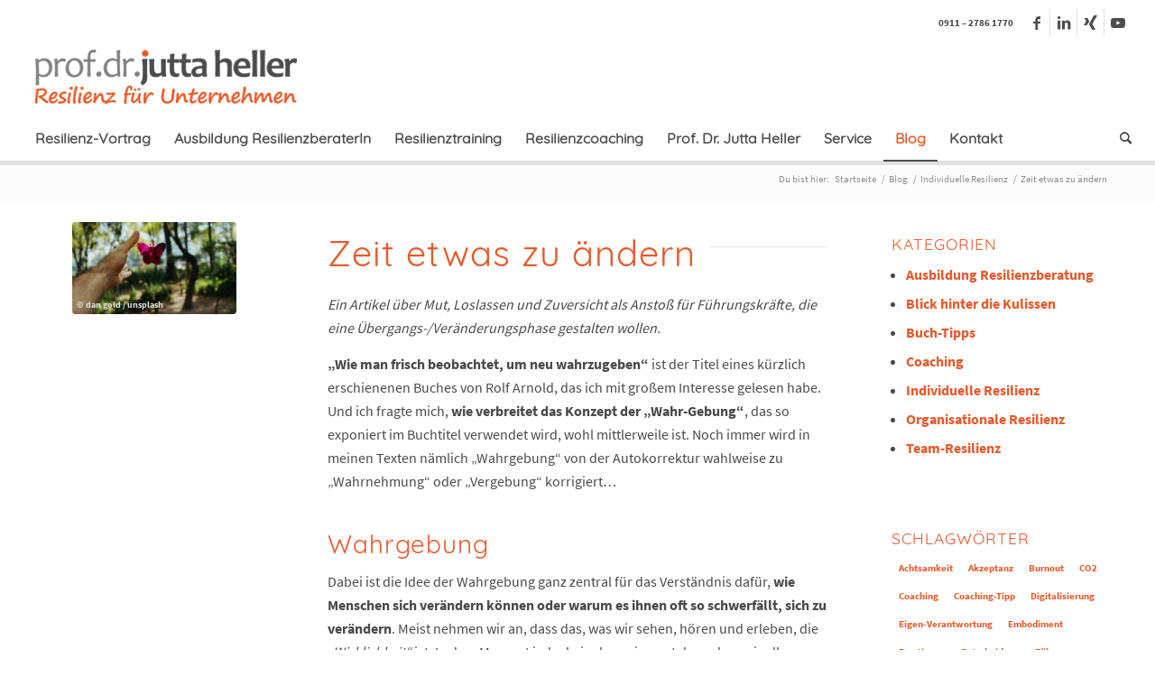

--- FILE ---
content_type: text/html; charset=UTF-8
request_url: https://juttaheller.de/zeit-etwas-zu-aendern/
body_size: 29603
content:
<!DOCTYPE html><html
lang=de prefix="og: https://ogp.me/ns#" class="html_stretched responsive av-preloader-disabled  html_header_top html_logo_left html_bottom_nav_header html_menu_left html_slim html_header_sticky html_header_shrinking_disabled html_header_topbar_active html_mobile_menu_phone html_header_searchicon html_content_align_center html_header_unstick_top_disabled html_header_stretch html_av-overlay-side html_av-overlay-side-classic html_av-submenu-noclone html_entry_id_23382 av-cookies-no-cookie-consent av-no-preview av-default-lightbox html_text_menu_active av-mobile-menu-switch-default"><head><meta
charset="UTF-8"><meta
name="robots" content="index, follow"><meta
name="viewport" content="width=device-width, initial-scale=1"> <script data-cfasync=false data-pagespeed-no-defer>var gtm4wp_datalayer_name = "dataLayer";
	var dataLayer = dataLayer || [];</script> <title>Zeit etwas zu ändern - Prof. Jutta Heller</title><meta
name="description" content="Wir konstruieren unsere Wirklichkeit durch Wahrgebung und Zuschreibungen. Ist es für Sie Zeit etwas zu ändern? Dann sollten Sie Ihr Wirklichkeits-Konstrukt verstehen."><meta
name="robots" content="follow, index, max-snippet:-1, max-video-preview:-1, max-image-preview:large"><link
rel=canonical href=https://juttaheller.de/zeit-etwas-zu-aendern/ ><meta
property="og:locale" content="de_DE"><meta
property="og:type" content="article"><meta
property="og:title" content="Zeit etwas zu ändern - Prof. Jutta Heller"><meta
property="og:description" content="Wir konstruieren unsere Wirklichkeit durch Wahrgebung und Zuschreibungen. Ist es für Sie Zeit etwas zu ändern? Dann sollten Sie Ihr Wirklichkeits-Konstrukt verstehen."><meta
property="og:url" content="https://juttaheller.de/zeit-etwas-zu-aendern/"><meta
property="og:site_name" content="Prof. Jutta Heller - Resilienz Akademie"><meta
property="article:publisher" content="https://www.facebook.com/ProfDrJuttaHeller"><meta
property="article:author" content="https://www.facebook.com/jutta.heller.56"><meta
property="article:tag" content="Achtsamkeit"><meta
property="article:tag" content="Veränderung"><meta
property="article:tag" content="Zustandsmanagement"><meta
property="article:section" content="Individuelle Resilienz"><meta
property="og:updated_time" content="2025-12-08T17:23:33+01:00"><meta
property="og:image" content="https://juttaheller.de/wp-content/uploads/2024/03/dan-gold-4BDc2zKbFq0-unsplash-1030x580.jpg"><meta
property="og:image:secure_url" content="https://juttaheller.de/wp-content/uploads/2024/03/dan-gold-4BDc2zKbFq0-unsplash-1030x580.jpg"><meta
property="og:image:width" content="1030"><meta
property="og:image:height" content="580"><meta
property="og:image:alt" content="Eine Hand lässt einen gebastelten Schmetterling fliegen, um die Dinge zu ändern"><meta
property="og:image:type" content="image/jpeg"><meta
name="twitter:card" content="summary_large_image"><meta
name="twitter:title" content="Zeit etwas zu ändern - Prof. Jutta Heller"><meta
name="twitter:description" content="Wir konstruieren unsere Wirklichkeit durch Wahrgebung und Zuschreibungen. Ist es für Sie Zeit etwas zu ändern? Dann sollten Sie Ihr Wirklichkeits-Konstrukt verstehen."><meta
name="twitter:image" content="https://juttaheller.de/wp-content/uploads/2024/03/dan-gold-4BDc2zKbFq0-unsplash-1030x580.jpg"><meta
name="twitter:label1" content="Verfasst von"><meta
name="twitter:data1" content="Jutta Heller"><meta
name="twitter:label2" content="Lesedauer"><meta
name="twitter:data2" content="36 Minuten"><link
rel=dns-prefetch href=//www.googletagmanager.com><link
rel=alternate type=application/rss+xml title="Prof. Jutta Heller &raquo; Feed" href=https://juttaheller.de/feed/ ><link
rel=alternate type=application/rss+xml title="Prof. Jutta Heller &raquo; Kommentar-Feed" href=https://juttaheller.de/comments/feed/ ><link
rel=alternate type=application/rss+xml title="Prof. Jutta Heller &raquo; Kommentar-Feed zu Zeit etwas zu ändern" href=https://juttaheller.de/zeit-etwas-zu-aendern/feed/ ><link
rel=alternate title="oEmbed (JSON)" type=application/json+oembed href="https://juttaheller.de/wp-json/oembed/1.0/embed?url=https%3A%2F%2Fjuttaheller.de%2Fzeit-etwas-zu-aendern%2F"><link
rel=alternate title="oEmbed (XML)" type=text/xml+oembed href="https://juttaheller.de/wp-json/oembed/1.0/embed?url=https%3A%2F%2Fjuttaheller.de%2Fzeit-etwas-zu-aendern%2F&#038;format=xml"><style id=wp-img-auto-sizes-contain-inline-css>img:is([sizes=auto i],[sizes^="auto," i]){contain-intrinsic-size:3000px 1500px}
/*# sourceURL=wp-img-auto-sizes-contain-inline-css */</style><link
rel=stylesheet href=https://juttaheller.de/wp-content/cache/minify/d19a0.css media=all><style id=wp-emoji-styles-inline-css>img.wp-smiley, img.emoji {
		display: inline !important;
		border: none !important;
		box-shadow: none !important;
		height: 1em !important;
		width: 1em !important;
		margin: 0 0.07em !important;
		vertical-align: -0.1em !important;
		background: none !important;
		padding: 0 !important;
	}
/*# sourceURL=wp-emoji-styles-inline-css */</style><link
rel=stylesheet href=https://juttaheller.de/wp-content/cache/minify/a5ff7.css media=all><style id=global-styles-inline-css>/*<![CDATA[*/:root{--wp--preset--aspect-ratio--square: 1;--wp--preset--aspect-ratio--4-3: 4/3;--wp--preset--aspect-ratio--3-4: 3/4;--wp--preset--aspect-ratio--3-2: 3/2;--wp--preset--aspect-ratio--2-3: 2/3;--wp--preset--aspect-ratio--16-9: 16/9;--wp--preset--aspect-ratio--9-16: 9/16;--wp--preset--color--black: #000000;--wp--preset--color--cyan-bluish-gray: #abb8c3;--wp--preset--color--white: #ffffff;--wp--preset--color--pale-pink: #f78da7;--wp--preset--color--vivid-red: #cf2e2e;--wp--preset--color--luminous-vivid-orange: #ff6900;--wp--preset--color--luminous-vivid-amber: #fcb900;--wp--preset--color--light-green-cyan: #7bdcb5;--wp--preset--color--vivid-green-cyan: #00d084;--wp--preset--color--pale-cyan-blue: #8ed1fc;--wp--preset--color--vivid-cyan-blue: #0693e3;--wp--preset--color--vivid-purple: #9b51e0;--wp--preset--color--metallic-red: #b02b2c;--wp--preset--color--maximum-yellow-red: #edae44;--wp--preset--color--yellow-sun: #eeee22;--wp--preset--color--palm-leaf: #83a846;--wp--preset--color--aero: #7bb0e7;--wp--preset--color--old-lavender: #745f7e;--wp--preset--color--steel-teal: #5f8789;--wp--preset--color--raspberry-pink: #d65799;--wp--preset--color--medium-turquoise: #4ecac2;--wp--preset--gradient--vivid-cyan-blue-to-vivid-purple: linear-gradient(135deg,rgb(6,147,227) 0%,rgb(155,81,224) 100%);--wp--preset--gradient--light-green-cyan-to-vivid-green-cyan: linear-gradient(135deg,rgb(122,220,180) 0%,rgb(0,208,130) 100%);--wp--preset--gradient--luminous-vivid-amber-to-luminous-vivid-orange: linear-gradient(135deg,rgb(252,185,0) 0%,rgb(255,105,0) 100%);--wp--preset--gradient--luminous-vivid-orange-to-vivid-red: linear-gradient(135deg,rgb(255,105,0) 0%,rgb(207,46,46) 100%);--wp--preset--gradient--very-light-gray-to-cyan-bluish-gray: linear-gradient(135deg,rgb(238,238,238) 0%,rgb(169,184,195) 100%);--wp--preset--gradient--cool-to-warm-spectrum: linear-gradient(135deg,rgb(74,234,220) 0%,rgb(151,120,209) 20%,rgb(207,42,186) 40%,rgb(238,44,130) 60%,rgb(251,105,98) 80%,rgb(254,248,76) 100%);--wp--preset--gradient--blush-light-purple: linear-gradient(135deg,rgb(255,206,236) 0%,rgb(152,150,240) 100%);--wp--preset--gradient--blush-bordeaux: linear-gradient(135deg,rgb(254,205,165) 0%,rgb(254,45,45) 50%,rgb(107,0,62) 100%);--wp--preset--gradient--luminous-dusk: linear-gradient(135deg,rgb(255,203,112) 0%,rgb(199,81,192) 50%,rgb(65,88,208) 100%);--wp--preset--gradient--pale-ocean: linear-gradient(135deg,rgb(255,245,203) 0%,rgb(182,227,212) 50%,rgb(51,167,181) 100%);--wp--preset--gradient--electric-grass: linear-gradient(135deg,rgb(202,248,128) 0%,rgb(113,206,126) 100%);--wp--preset--gradient--midnight: linear-gradient(135deg,rgb(2,3,129) 0%,rgb(40,116,252) 100%);--wp--preset--font-size--small: 1rem;--wp--preset--font-size--medium: 1.125rem;--wp--preset--font-size--large: 1.75rem;--wp--preset--font-size--x-large: clamp(1.75rem, 3vw, 2.25rem);--wp--preset--spacing--20: 0.44rem;--wp--preset--spacing--30: 0.67rem;--wp--preset--spacing--40: 1rem;--wp--preset--spacing--50: 1.5rem;--wp--preset--spacing--60: 2.25rem;--wp--preset--spacing--70: 3.38rem;--wp--preset--spacing--80: 5.06rem;--wp--preset--shadow--natural: 6px 6px 9px rgba(0, 0, 0, 0.2);--wp--preset--shadow--deep: 12px 12px 50px rgba(0, 0, 0, 0.4);--wp--preset--shadow--sharp: 6px 6px 0px rgba(0, 0, 0, 0.2);--wp--preset--shadow--outlined: 6px 6px 0px -3px rgb(255, 255, 255), 6px 6px rgb(0, 0, 0);--wp--preset--shadow--crisp: 6px 6px 0px rgb(0, 0, 0);}:root { --wp--style--global--content-size: 800px;--wp--style--global--wide-size: 1130px; }:where(body) { margin: 0; }.wp-site-blocks > .alignleft { float: left; margin-right: 2em; }.wp-site-blocks > .alignright { float: right; margin-left: 2em; }.wp-site-blocks > .aligncenter { justify-content: center; margin-left: auto; margin-right: auto; }:where(.is-layout-flex){gap: 0.5em;}:where(.is-layout-grid){gap: 0.5em;}.is-layout-flow > .alignleft{float: left;margin-inline-start: 0;margin-inline-end: 2em;}.is-layout-flow > .alignright{float: right;margin-inline-start: 2em;margin-inline-end: 0;}.is-layout-flow > .aligncenter{margin-left: auto !important;margin-right: auto !important;}.is-layout-constrained > .alignleft{float: left;margin-inline-start: 0;margin-inline-end: 2em;}.is-layout-constrained > .alignright{float: right;margin-inline-start: 2em;margin-inline-end: 0;}.is-layout-constrained > .aligncenter{margin-left: auto !important;margin-right: auto !important;}.is-layout-constrained > :where(:not(.alignleft):not(.alignright):not(.alignfull)){max-width: var(--wp--style--global--content-size);margin-left: auto !important;margin-right: auto !important;}.is-layout-constrained > .alignwide{max-width: var(--wp--style--global--wide-size);}body .is-layout-flex{display: flex;}.is-layout-flex{flex-wrap: wrap;align-items: center;}.is-layout-flex > :is(*, div){margin: 0;}body .is-layout-grid{display: grid;}.is-layout-grid > :is(*, div){margin: 0;}body{padding-top: 0px;padding-right: 0px;padding-bottom: 0px;padding-left: 0px;}a:where(:not(.wp-element-button)){text-decoration: underline;}:root :where(.wp-element-button, .wp-block-button__link){background-color: #32373c;border-width: 0;color: #fff;font-family: inherit;font-size: inherit;font-style: inherit;font-weight: inherit;letter-spacing: inherit;line-height: inherit;padding-top: calc(0.667em + 2px);padding-right: calc(1.333em + 2px);padding-bottom: calc(0.667em + 2px);padding-left: calc(1.333em + 2px);text-decoration: none;text-transform: inherit;}.has-black-color{color: var(--wp--preset--color--black) !important;}.has-cyan-bluish-gray-color{color: var(--wp--preset--color--cyan-bluish-gray) !important;}.has-white-color{color: var(--wp--preset--color--white) !important;}.has-pale-pink-color{color: var(--wp--preset--color--pale-pink) !important;}.has-vivid-red-color{color: var(--wp--preset--color--vivid-red) !important;}.has-luminous-vivid-orange-color{color: var(--wp--preset--color--luminous-vivid-orange) !important;}.has-luminous-vivid-amber-color{color: var(--wp--preset--color--luminous-vivid-amber) !important;}.has-light-green-cyan-color{color: var(--wp--preset--color--light-green-cyan) !important;}.has-vivid-green-cyan-color{color: var(--wp--preset--color--vivid-green-cyan) !important;}.has-pale-cyan-blue-color{color: var(--wp--preset--color--pale-cyan-blue) !important;}.has-vivid-cyan-blue-color{color: var(--wp--preset--color--vivid-cyan-blue) !important;}.has-vivid-purple-color{color: var(--wp--preset--color--vivid-purple) !important;}.has-metallic-red-color{color: var(--wp--preset--color--metallic-red) !important;}.has-maximum-yellow-red-color{color: var(--wp--preset--color--maximum-yellow-red) !important;}.has-yellow-sun-color{color: var(--wp--preset--color--yellow-sun) !important;}.has-palm-leaf-color{color: var(--wp--preset--color--palm-leaf) !important;}.has-aero-color{color: var(--wp--preset--color--aero) !important;}.has-old-lavender-color{color: var(--wp--preset--color--old-lavender) !important;}.has-steel-teal-color{color: var(--wp--preset--color--steel-teal) !important;}.has-raspberry-pink-color{color: var(--wp--preset--color--raspberry-pink) !important;}.has-medium-turquoise-color{color: var(--wp--preset--color--medium-turquoise) !important;}.has-black-background-color{background-color: var(--wp--preset--color--black) !important;}.has-cyan-bluish-gray-background-color{background-color: var(--wp--preset--color--cyan-bluish-gray) !important;}.has-white-background-color{background-color: var(--wp--preset--color--white) !important;}.has-pale-pink-background-color{background-color: var(--wp--preset--color--pale-pink) !important;}.has-vivid-red-background-color{background-color: var(--wp--preset--color--vivid-red) !important;}.has-luminous-vivid-orange-background-color{background-color: var(--wp--preset--color--luminous-vivid-orange) !important;}.has-luminous-vivid-amber-background-color{background-color: var(--wp--preset--color--luminous-vivid-amber) !important;}.has-light-green-cyan-background-color{background-color: var(--wp--preset--color--light-green-cyan) !important;}.has-vivid-green-cyan-background-color{background-color: var(--wp--preset--color--vivid-green-cyan) !important;}.has-pale-cyan-blue-background-color{background-color: var(--wp--preset--color--pale-cyan-blue) !important;}.has-vivid-cyan-blue-background-color{background-color: var(--wp--preset--color--vivid-cyan-blue) !important;}.has-vivid-purple-background-color{background-color: var(--wp--preset--color--vivid-purple) !important;}.has-metallic-red-background-color{background-color: var(--wp--preset--color--metallic-red) !important;}.has-maximum-yellow-red-background-color{background-color: var(--wp--preset--color--maximum-yellow-red) !important;}.has-yellow-sun-background-color{background-color: var(--wp--preset--color--yellow-sun) !important;}.has-palm-leaf-background-color{background-color: var(--wp--preset--color--palm-leaf) !important;}.has-aero-background-color{background-color: var(--wp--preset--color--aero) !important;}.has-old-lavender-background-color{background-color: var(--wp--preset--color--old-lavender) !important;}.has-steel-teal-background-color{background-color: var(--wp--preset--color--steel-teal) !important;}.has-raspberry-pink-background-color{background-color: var(--wp--preset--color--raspberry-pink) !important;}.has-medium-turquoise-background-color{background-color: var(--wp--preset--color--medium-turquoise) !important;}.has-black-border-color{border-color: var(--wp--preset--color--black) !important;}.has-cyan-bluish-gray-border-color{border-color: var(--wp--preset--color--cyan-bluish-gray) !important;}.has-white-border-color{border-color: var(--wp--preset--color--white) !important;}.has-pale-pink-border-color{border-color: var(--wp--preset--color--pale-pink) !important;}.has-vivid-red-border-color{border-color: var(--wp--preset--color--vivid-red) !important;}.has-luminous-vivid-orange-border-color{border-color: var(--wp--preset--color--luminous-vivid-orange) !important;}.has-luminous-vivid-amber-border-color{border-color: var(--wp--preset--color--luminous-vivid-amber) !important;}.has-light-green-cyan-border-color{border-color: var(--wp--preset--color--light-green-cyan) !important;}.has-vivid-green-cyan-border-color{border-color: var(--wp--preset--color--vivid-green-cyan) !important;}.has-pale-cyan-blue-border-color{border-color: var(--wp--preset--color--pale-cyan-blue) !important;}.has-vivid-cyan-blue-border-color{border-color: var(--wp--preset--color--vivid-cyan-blue) !important;}.has-vivid-purple-border-color{border-color: var(--wp--preset--color--vivid-purple) !important;}.has-metallic-red-border-color{border-color: var(--wp--preset--color--metallic-red) !important;}.has-maximum-yellow-red-border-color{border-color: var(--wp--preset--color--maximum-yellow-red) !important;}.has-yellow-sun-border-color{border-color: var(--wp--preset--color--yellow-sun) !important;}.has-palm-leaf-border-color{border-color: var(--wp--preset--color--palm-leaf) !important;}.has-aero-border-color{border-color: var(--wp--preset--color--aero) !important;}.has-old-lavender-border-color{border-color: var(--wp--preset--color--old-lavender) !important;}.has-steel-teal-border-color{border-color: var(--wp--preset--color--steel-teal) !important;}.has-raspberry-pink-border-color{border-color: var(--wp--preset--color--raspberry-pink) !important;}.has-medium-turquoise-border-color{border-color: var(--wp--preset--color--medium-turquoise) !important;}.has-vivid-cyan-blue-to-vivid-purple-gradient-background{background: var(--wp--preset--gradient--vivid-cyan-blue-to-vivid-purple) !important;}.has-light-green-cyan-to-vivid-green-cyan-gradient-background{background: var(--wp--preset--gradient--light-green-cyan-to-vivid-green-cyan) !important;}.has-luminous-vivid-amber-to-luminous-vivid-orange-gradient-background{background: var(--wp--preset--gradient--luminous-vivid-amber-to-luminous-vivid-orange) !important;}.has-luminous-vivid-orange-to-vivid-red-gradient-background{background: var(--wp--preset--gradient--luminous-vivid-orange-to-vivid-red) !important;}.has-very-light-gray-to-cyan-bluish-gray-gradient-background{background: var(--wp--preset--gradient--very-light-gray-to-cyan-bluish-gray) !important;}.has-cool-to-warm-spectrum-gradient-background{background: var(--wp--preset--gradient--cool-to-warm-spectrum) !important;}.has-blush-light-purple-gradient-background{background: var(--wp--preset--gradient--blush-light-purple) !important;}.has-blush-bordeaux-gradient-background{background: var(--wp--preset--gradient--blush-bordeaux) !important;}.has-luminous-dusk-gradient-background{background: var(--wp--preset--gradient--luminous-dusk) !important;}.has-pale-ocean-gradient-background{background: var(--wp--preset--gradient--pale-ocean) !important;}.has-electric-grass-gradient-background{background: var(--wp--preset--gradient--electric-grass) !important;}.has-midnight-gradient-background{background: var(--wp--preset--gradient--midnight) !important;}.has-small-font-size{font-size: var(--wp--preset--font-size--small) !important;}.has-medium-font-size{font-size: var(--wp--preset--font-size--medium) !important;}.has-large-font-size{font-size: var(--wp--preset--font-size--large) !important;}.has-x-large-font-size{font-size: var(--wp--preset--font-size--x-large) !important;}
/*# sourceURL=global-styles-inline-css *//*]]>*/</style><link
rel=stylesheet href=https://juttaheller.de/wp-content/cache/minify/7a2f8.css media=all> <script src=https://juttaheller.de/wp-content/cache/minify/69fff.js></script> <script id=responsive-lightbox-sanitizer-js-before>window.RLG = window.RLG || {}; window.RLG.sanitizeAllowedHosts = ["youtube.com","www.youtube.com","youtu.be","vimeo.com","player.vimeo.com"];
//# sourceURL=responsive-lightbox-sanitizer-js-before</script> <script src=https://juttaheller.de/wp-content/cache/minify/246d6.js></script> <script id=responsive-lightbox-js-before>var rlArgs = {"script":"featherlight","selector":"lightbox","customEvents":"","activeGalleries":true,"openSpeed":250,"closeSpeed":250,"closeOnClick":"background","closeOnEsc":true,"galleryFadeIn":100,"galleryFadeOut":300,"woocommerce_gallery":false,"ajaxurl":"https:\/\/juttaheller.de\/wp-admin\/admin-ajax.php","nonce":"4712e47724","preview":false,"postId":23382,"scriptExtension":false};

//# sourceURL=responsive-lightbox-js-before</script> <script src=https://juttaheller.de/wp-content/cache/minify/20153.js></script> <script id=sib-front-js-js-extra>var sibErrMsg = {"invalidMail":"Please fill out valid email address","requiredField":"Please fill out required fields","invalidDateFormat":"Please fill out valid date format","invalidSMSFormat":"Please fill out valid phone number"};
var ajax_sib_front_object = {"ajax_url":"https://juttaheller.de/wp-admin/admin-ajax.php","ajax_nonce":"b2433892a4","flag_url":"https://juttaheller.de/wp-content/plugins/mailin/img/flags/"};
//# sourceURL=sib-front-js-js-extra</script> <script src=https://juttaheller.de/wp-content/cache/minify/cb842.js></script> <script data-borlabs-cookie-script-blocker-ignore>document.addEventListener('borlabs-cookie-google-tag-manager-after-consents', function () {
        window.BorlabsCookie.Unblock.unblockScriptBlockerId('gtmfourwp-custom-events');
    });</script><link
rel=https://api.w.org/ href=https://juttaheller.de/wp-json/ ><link
rel=alternate title=JSON type=application/json href=https://juttaheller.de/wp-json/wp/v2/posts/23382><link
rel=EditURI type=application/rsd+xml title=RSD href=https://juttaheller.de/xmlrpc.php?rsd><link
rel=shortlink href='https://juttaheller.de/?p=23382'><meta
name="generator" content="Site Kit by Google 1.171.0"><script>(function(url){
	if(/(?:Chrome\/26\.0\.1410\.63 Safari\/537\.31|WordfenceTestMonBot)/.test(navigator.userAgent)){ return; }
	var addEvent = function(evt, handler) {
		if (window.addEventListener) {
			document.addEventListener(evt, handler, false);
		} else if (window.attachEvent) {
			document.attachEvent('on' + evt, handler);
		}
	};
	var removeEvent = function(evt, handler) {
		if (window.removeEventListener) {
			document.removeEventListener(evt, handler, false);
		} else if (window.detachEvent) {
			document.detachEvent('on' + evt, handler);
		}
	};
	var evts = 'contextmenu dblclick drag dragend dragenter dragleave dragover dragstart drop keydown keypress keyup mousedown mousemove mouseout mouseover mouseup mousewheel scroll'.split(' ');
	var logHuman = function() {
		if (window.wfLogHumanRan) { return; }
		window.wfLogHumanRan = true;
		var wfscr = document.createElement('script');
		wfscr.type = 'text/javascript';
		wfscr.async = true;
		wfscr.src = url + '&r=' + Math.random();
		(document.getElementsByTagName('head')[0]||document.getElementsByTagName('body')[0]).appendChild(wfscr);
		for (var i = 0; i < evts.length; i++) {
			removeEvent(evts[i], logHuman);
		}
	};
	for (var i = 0; i < evts.length; i++) {
		addEvent(evts[i], logHuman);
	}
})('//juttaheller.de/?wordfence_lh=1&hid=C6948FBCCE1C6AA5AD78B86D90C64DD6');</script> 
 <script data-cfasync=false data-pagespeed-no-defer>var dataLayer_content = {"pagePostType":"post","pagePostType2":"single-post","pageCategory":["individuelle-resilienz","coaching"],"pageAttributes":["achtsamkeit","veraenderung","zustandsmanagement"],"pagePostAuthor":"Jutta Heller"};
	dataLayer.push( dataLayer_content );</script> <script data-borlabs-cookie-script-blocker-id=google-tag-manager data-cfasync=false data-pagespeed-no-defer type=text/template>
(function(w,d,s,l,i){w[l]=w[l]||[];w[l].push({'gtm.start':
new Date().getTime(),event:'gtm.js'});var f=d.getElementsByTagName(s)[0],
j=d.createElement(s),dl=l!='dataLayer'?'&l='+l:'';j.async=true;j.src=
'//www.googletagmanager.com/gtm.js?id='+i+dl;f.parentNode.insertBefore(j,f);
})(window,document,'script','dataLayer','GTM-T35TV5M');
</script> <link
rel=profile href=http://gmpg.org/xfn/11><link
rel=alternate type=application/rss+xml title="Prof. Jutta Heller RSS2 Feed" href=https://juttaheller.de/feed/ ><link
rel=pingback href=https://juttaheller.de/xmlrpc.php>
<!--[if lt IE 9]><script src=https://juttaheller.de/wp-content/themes/enfold/js/html5shiv.js></script><![endif]--><link
rel=icon href=https://juttaheller.de/wp-content/uploads/2020/08/Design-ohne-Titel-16-300x300.png type=image/png> <script data-no-optimize=1 data-no-minify=1 data-cfasync=false data-borlabs-cookie-script-blocker-ignore>(function () {
        if ('0' === '1' && '1' === '1') {
            window['gtag_enable_tcf_support'] = true;
        }
        window.dataLayer = window.dataLayer || [];
        if (typeof window.gtag !== 'function') {
            window.gtag = function () {
                window.dataLayer.push(arguments);
            };
        }
        gtag('set', 'developer_id.dYjRjMm', true);
        if ('1' === '1') {
            let getCookieValue = function (name) {
                return document.cookie.match('(^|;)\\s*' + name + '\\s*=\\s*([^;]+)')?.pop() || '';
            };
            const gtmRegionsData = '{{ google-tag-manager-cm-regional-defaults }}';
            let gtmRegions = [];
            if (gtmRegionsData !== '\{\{ google-tag-manager-cm-regional-defaults \}\}') {
                gtmRegions = JSON.parse(gtmRegionsData);
            }
            let defaultRegion = null;
            for (let gtmRegionIndex in gtmRegions) {
                let gtmRegion = gtmRegions[gtmRegionIndex];
                if (gtmRegion['google-tag-manager-cm-region'] === '') {
                    defaultRegion = gtmRegion;
                } else {
                    gtag('consent', 'default', {
                        'ad_storage': gtmRegion['google-tag-manager-cm-default-ad-storage'],
                        'ad_user_data': gtmRegion['google-tag-manager-cm-default-ad-user-data'],
                        'ad_personalization': gtmRegion['google-tag-manager-cm-default-ad-personalization'],
                        'analytics_storage': gtmRegion['google-tag-manager-cm-default-analytics-storage'],
                        'functionality_storage': gtmRegion['google-tag-manager-cm-default-functionality-storage'],
                        'personalization_storage': gtmRegion['google-tag-manager-cm-default-personalization-storage'],
                        'security_storage': gtmRegion['google-tag-manager-cm-default-security-storage'],
                        'region': gtmRegion['google-tag-manager-cm-region'].toUpperCase().split(','),
						'wait_for_update': 500,
                    });
                }
            }
            let cookieValue = getCookieValue('borlabs-cookie-gcs');
            let consentsFromCookie = {};
            if (cookieValue !== '') {
                consentsFromCookie = JSON.parse(decodeURIComponent(cookieValue));
            }
            let defaultValues = {
                'ad_storage': defaultRegion === null ? 'denied' : defaultRegion['google-tag-manager-cm-default-ad-storage'],
                'ad_user_data': defaultRegion === null ? 'denied' : defaultRegion['google-tag-manager-cm-default-ad-user-data'],
                'ad_personalization': defaultRegion === null ? 'denied' : defaultRegion['google-tag-manager-cm-default-ad-personalization'],
                'analytics_storage': defaultRegion === null ? 'denied' : defaultRegion['google-tag-manager-cm-default-analytics-storage'],
                'functionality_storage': defaultRegion === null ? 'denied' : defaultRegion['google-tag-manager-cm-default-functionality-storage'],
                'personalization_storage': defaultRegion === null ? 'denied' : defaultRegion['google-tag-manager-cm-default-personalization-storage'],
                'security_storage': defaultRegion === null ? 'denied' : defaultRegion['google-tag-manager-cm-default-security-storage'],
                'wait_for_update': 500,
            };
            gtag('consent', 'default', {...defaultValues, ...consentsFromCookie});
            gtag('set', 'ads_data_redaction', true);
        }

        if ('1' === '1') {
            let url = new URL(window.location.href);

            if ((url.searchParams.has('gtm_debug') && url.searchParams.get('gtm_debug') !== '') || document.cookie.indexOf('__TAG_ASSISTANT=') !== -1 || document.documentElement.hasAttribute('data-tag-assistant-present')) {
                /* GTM block start */
                (function(w,d,s,l,i){w[l]=w[l]||[];w[l].push({'gtm.start':
                        new Date().getTime(),event:'gtm.js'});var f=d.getElementsByTagName(s)[0],
                    j=d.createElement(s),dl=l!='dataLayer'?'&l='+l:'';j.async=true;j.src=
                    'https://www.googletagmanager.com/gtm.js?id='+i+dl;f.parentNode.insertBefore(j,f);
                })(window,document,'script','dataLayer','GTM-T35TV5M');
                /* GTM block end */
            } else {
                /* GTM block start */
                (function(w,d,s,l,i){w[l]=w[l]||[];w[l].push({'gtm.start':
                        new Date().getTime(),event:'gtm.js'});var f=d.getElementsByTagName(s)[0],
                    j=d.createElement(s),dl=l!='dataLayer'?'&l='+l:'';j.async=true;j.src=
                    'https://juttaheller.de/wp-content/uploads/borlabs-cookie/' + i + '.js?ver=oig76saf';f.parentNode.insertBefore(j,f);
                })(window,document,'script','dataLayer','GTM-T35TV5M');
                /* GTM block end */
            }
        }


        let borlabsCookieConsentChangeHandler = function () {
            window.dataLayer = window.dataLayer || [];
            if (typeof window.gtag !== 'function') {
                window.gtag = function() {
                    window.dataLayer.push(arguments);
                };
            }

            let consents = BorlabsCookie.Cookie.getPluginCookie().consents;

            if ('1' === '1') {
                let gtmConsents = {};
                let customConsents = {};

				let services = BorlabsCookie.Services._services;

				for (let service in services) {
					if (service !== 'borlabs-cookie') {
						customConsents['borlabs_cookie_' + service.replaceAll('-', '_')] = BorlabsCookie.Consents.hasConsent(service) ? 'granted' : 'denied';
					}
				}

                if ('0' === '1') {
                    gtmConsents = {
                        'analytics_storage': BorlabsCookie.Consents.hasConsentForServiceGroup('statistics') === true ? 'granted' : 'denied',
                        'functionality_storage': BorlabsCookie.Consents.hasConsentForServiceGroup('statistics') === true ? 'granted' : 'denied',
                        'personalization_storage': BorlabsCookie.Consents.hasConsentForServiceGroup('marketing') === true ? 'granted' : 'denied',
                        'security_storage': BorlabsCookie.Consents.hasConsentForServiceGroup('statistics') === true ? 'granted' : 'denied',
                    };
                } else {
                    gtmConsents = {
                        'ad_storage': BorlabsCookie.Consents.hasConsentForServiceGroup('marketing') === true ? 'granted' : 'denied',
                        'ad_user_data': BorlabsCookie.Consents.hasConsentForServiceGroup('marketing') === true ? 'granted' : 'denied',
                        'ad_personalization': BorlabsCookie.Consents.hasConsentForServiceGroup('marketing') === true ? 'granted' : 'denied',
                        'analytics_storage': BorlabsCookie.Consents.hasConsentForServiceGroup('statistics') === true ? 'granted' : 'denied',
                        'functionality_storage': BorlabsCookie.Consents.hasConsentForServiceGroup('statistics') === true ? 'granted' : 'denied',
                        'personalization_storage': BorlabsCookie.Consents.hasConsentForServiceGroup('marketing') === true ? 'granted' : 'denied',
                        'security_storage': BorlabsCookie.Consents.hasConsentForServiceGroup('statistics') === true ? 'granted' : 'denied',
                    };
                }
                BorlabsCookie.CookieLibrary.setCookie(
                    'borlabs-cookie-gcs',
                    JSON.stringify(gtmConsents),
                    BorlabsCookie.Settings.automaticCookieDomainAndPath.value ? '' : BorlabsCookie.Settings.cookieDomain.value,
                    BorlabsCookie.Settings.cookiePath.value,
                    BorlabsCookie.Cookie.getPluginCookie().expires,
                    BorlabsCookie.Settings.cookieSecure.value,
                    BorlabsCookie.Settings.cookieSameSite.value
                );
                gtag('consent', 'update', {...gtmConsents, ...customConsents});
            }


            for (let serviceGroup in consents) {
                for (let service of consents[serviceGroup]) {
                    if (!window.BorlabsCookieGtmPackageSentEvents.includes(service) && service !== 'borlabs-cookie') {
                        window.dataLayer.push({
                            event: 'borlabs-cookie-opt-in-' + service,
                        });
                        window.BorlabsCookieGtmPackageSentEvents.push(service);
                    }
                }
            }
            let afterConsentsEvent = document.createEvent('Event');
            afterConsentsEvent.initEvent('borlabs-cookie-google-tag-manager-after-consents', true, true);
            document.dispatchEvent(afterConsentsEvent);
        };
        window.BorlabsCookieGtmPackageSentEvents = [];
        document.addEventListener('borlabs-cookie-consent-saved', borlabsCookieConsentChangeHandler);
        document.addEventListener('borlabs-cookie-handle-unblock', borlabsCookieConsentChangeHandler);
    })();</script><meta
name="redi-version" content="1.2.7"> <script data-borlabs-cookie-script-blocker-id=google-tag-manager type=text/template>(function(w,d,s,l,i){w[l]=w[l]||[];w[l].push({'gtm.start':
new Date().getTime(),event:'gtm.js'});var f=d.getElementsByTagName(s)[0],
j=d.createElement(s),dl=l!='dataLayer'?'&l='+l:'';j.async=true;j.src=
'https://www.googletagmanager.com/gtm.js?id='+i+dl;f.parentNode.insertBefore(j,f);
})(window,document,'script','dataLayer','GTM-T35TV5M');</script> <style id=wp-custom-css>.pricing-table .avia-pricing-row small {
  font-size: 10px;
}</style><style>@font-face {font-family: 'entypo-fontello'; font-weight: normal; font-style: normal; font-display: auto;
		src: url('https://juttaheller.de/wp-content/themes/enfold/config-templatebuilder/avia-template-builder/assets/fonts/entypo-fontello.woff2') format('woff2'),
		url('https://juttaheller.de/wp-content/themes/enfold/config-templatebuilder/avia-template-builder/assets/fonts/entypo-fontello.woff') format('woff'),
		url('https://juttaheller.de/wp-content/themes/enfold/config-templatebuilder/avia-template-builder/assets/fonts/entypo-fontello.ttf') format('truetype'),
		url('https://juttaheller.de/wp-content/themes/enfold/config-templatebuilder/avia-template-builder/assets/fonts/entypo-fontello.svg#entypo-fontello') format('svg'),
		url('https://juttaheller.de/wp-content/themes/enfold/config-templatebuilder/avia-template-builder/assets/fonts/entypo-fontello.eot'),
		url('https://juttaheller.de/wp-content/themes/enfold/config-templatebuilder/avia-template-builder/assets/fonts/entypo-fontello.eot?#iefix') format('embedded-opentype');
		} #top .avia-font-entypo-fontello, body .avia-font-entypo-fontello, html body [data-av_iconfont='entypo-fontello']:before{ font-family: 'entypo-fontello'; }</style></head><body
id=top class="wp-singular post-template-default single single-post postid-23382 single-format-standard wp-theme-enfold wp-child-theme-enfold-child stretched rtl_columns av-curtain-numeric arial-websave arial  avia-responsive-images-support" itemscope=itemscope itemtype=https://schema.org/WebPage ><noscript><iframe
src="https://www.googletagmanager.com/ns.html?id=GTM-T35TV5M"
height=0 width=0 style=display:none;visibility:hidden></iframe></noscript><noscript><iframe
src="https://www.googletagmanager.com/ns.html?id=GTM-T35TV5M" height=0 width=0 style=display:none;visibility:hidden aria-hidden=true></iframe></noscript><div
id=wrap_all><header
id=header class='all_colors header_color light_bg_color  av_header_top av_logo_left av_bottom_nav_header av_menu_left av_slim av_header_sticky av_header_shrinking_disabled av_header_stretch av_mobile_menu_phone av_header_searchicon av_header_unstick_top_disabled av_header_border_disabled' data-av_shrink_factor=50 role=banner itemscope=itemscope itemtype=https://schema.org/WPHeader ><div
id=header_meta class='container_wrap container_wrap_meta  av_icon_active_right av_extra_header_active av_phone_active_right av_entry_id_23382'><div
class=container><ul
class='noLightbox social_bookmarks icon_count_4'><li
class='social_bookmarks_facebook av-social-link-facebook social_icon_1'><a
target=_blank aria-label="Link zu Facebook" href=https://de-de.facebook.com/ProfDrJuttaHeller/ aria-hidden=false data-av_icon= data-av_iconfont=entypo-fontello title=Facebook rel=noopener><span
class=avia_hidden_link_text>Facebook</span></a></li><li
class='social_bookmarks_linkedin av-social-link-linkedin social_icon_2'><a
target=_blank aria-label="Link zu LinkedIn" href=https://www.linkedin.com/in/prof-dr-jutta-heller/ aria-hidden=false data-av_icon= data-av_iconfont=entypo-fontello title=LinkedIn rel=noopener><span
class=avia_hidden_link_text>LinkedIn</span></a></li><li
class='social_bookmarks_xing av-social-link-xing social_icon_3'><a
target=_blank aria-label="Link zu Xing" href=https://www.xing.com/profile/Jutta_Heller aria-hidden=false data-av_icon= data-av_iconfont=entypo-fontello title=Xing rel=noopener><span
class=avia_hidden_link_text>Xing</span></a></li><li
class='social_bookmarks_youtube av-social-link-youtube social_icon_4'><a
target=_blank aria-label="Link zu Youtube" href=https://www.youtube.com/channel/UCWvVw5pnt00o6fik7XeVJcg aria-hidden=false data-av_icon= data-av_iconfont=entypo-fontello title=Youtube rel=noopener><span
class=avia_hidden_link_text>Youtube</span></a></li></ul><div
class='phone-info '><div><a
href=tel:+4991127861770>0911 – 2786 1770</a></div></div></div></div><div
id=header_main class='container_wrap container_wrap_logo'><div
class='container av-logo-container'><div
class=inner-container><span
class='logo avia-standard-logo'><a
href=https://juttaheller.de/ class aria-label=logo-prof-heller-2017 title=logo-prof-heller-2017><img
src=https://juttaheller.de/wp-content/uploads/2017/03/logo-prof-heller-2017.png srcset="https://juttaheller.de/wp-content/uploads/2017/03/logo-prof-heller-2017.png 340w, https://juttaheller.de/wp-content/uploads/2017/03/logo-prof-heller-2017-300x78.png 300w" sizes="(max-width: 340px) 100vw, 340px" height=100 width=300 alt='Prof. Jutta Heller' title=logo-prof-heller-2017></a></span></div></div><div
id=header_main_alternate class=container_wrap><div
class=container><nav
class=main_menu data-selectname='Wähle eine Seite'  role=navigation itemscope=itemscope itemtype=https://schema.org/SiteNavigationElement ><div
class="avia-menu av-main-nav-wrap"><ul
role=menu class="menu av-main-nav" id=avia-menu><li
role=menuitem id=menu-item-3555 class="menu-item menu-item-type-post_type menu-item-object-page menu-item-mega-parent  menu-item-top-level menu-item-top-level-1"><a
href=https://juttaheller.de/resilienz-vortrag/ itemprop=url tabindex=0><span
class=avia-bullet></span><span
class=avia-menu-text>Resilienz-Vortrag</span><span
class=avia-menu-fx><span
class=avia-arrow-wrap><span
class=avia-arrow></span></span></span></a></li>
<li
role=menuitem id=menu-item-10665 class="menu-item menu-item-type-post_type menu-item-object-page menu-item-mega-parent  menu-item-top-level menu-item-top-level-2"><a
href=https://juttaheller.de/resilienz-akademie/ausbildung-resilienzberater/ itemprop=url tabindex=0><span
class=avia-bullet></span><span
class=avia-menu-text>Ausbildung ResilienzberaterIn</span><span
class=avia-menu-fx><span
class=avia-arrow-wrap><span
class=avia-arrow></span></span></span></a></li>
<li
role=menuitem id=menu-item-83061 class="menu-item menu-item-type-custom menu-item-object-custom menu-item-has-children menu-item-top-level menu-item-top-level-3"><a
href=# itemprop=url tabindex=0><span
class=avia-bullet></span><span
class=avia-menu-text>Resilienztraining</span><span
class=avia-menu-fx><span
class=avia-arrow-wrap><span
class=avia-arrow></span></span></span></a><ul
class=sub-menu>
<li
role=menuitem id=menu-item-55829 class="menu-item menu-item-type-post_type menu-item-object-page"><a
href=https://juttaheller.de/resilienztraining/ itemprop=url tabindex=0><span
class=avia-bullet></span><span
class=avia-menu-text>Für Unternehmen (Inhouse)</span></a></li>
<li
role=menuitem id=menu-item-10664 class="menu-item menu-item-type-post_type menu-item-object-page"><a
href=https://juttaheller.de/resilienz-akademie/resilienztraining/ itemprop=url tabindex=0><span
class=avia-bullet></span><span
class=avia-menu-text>Für Führungskräfte (Akademie)</span></a></li>
<li
role=menuitem id=menu-item-13658 class="menu-item menu-item-type-post_type menu-item-object-page"><a
href=https://juttaheller.de/online-resilienz-kurs/ itemprop=url tabindex=0><span
class=avia-bullet></span><span
class=avia-menu-text>Für Autodidakten (Online-Kurs)</span></a></li></ul>
</li>
<li
role=menuitem id=menu-item-83062 class="menu-item menu-item-type-custom menu-item-object-custom menu-item-has-children menu-item-top-level menu-item-top-level-4"><a
href=# itemprop=url tabindex=0><span
class=avia-bullet></span><span
class=avia-menu-text>Resilienzcoaching</span><span
class=avia-menu-fx><span
class=avia-arrow-wrap><span
class=avia-arrow></span></span></span></a><ul
class=sub-menu>
<li
role=menuitem id=menu-item-4454 class="menu-item menu-item-type-post_type menu-item-object-page"><a
href=https://juttaheller.de/resilienz-coaching/ itemprop=url tabindex=0><span
class=avia-bullet></span><span
class=avia-menu-text>Für Führungskräfte</span></a></li>
<li
role=menuitem id=menu-item-9267 class="menu-item menu-item-type-post_type menu-item-object-page"><a
href=https://juttaheller.de/team-resilienz/ itemprop=url tabindex=0><span
class=avia-bullet></span><span
class=avia-menu-text>Für Teams</span></a></li>
<li
role=menuitem id=menu-item-10660 class="menu-item menu-item-type-post_type menu-item-object-page"><a
href=https://juttaheller.de/resilienz-akademie/coaching-fuer-frauen/ itemprop=url tabindex=0><span
class=avia-bullet></span><span
class=avia-menu-text>Für Frauen</span></a></li>
<li
role=menuitem id=menu-item-20114 class="menu-item menu-item-type-post_type menu-item-object-page"><a
href=https://juttaheller.de/coaching-auszeit/ itemprop=url tabindex=0><span
class=avia-bullet></span><span
class=avia-menu-text>Coaching-Auszeit 1:1</span></a></li></ul>
</li>
<li
role=menuitem id=menu-item-9081 class="menu-item menu-item-type-post_type menu-item-object-page menu-item-has-children menu-item-top-level menu-item-top-level-5"><a
href=https://juttaheller.de/prof-heller/ itemprop=url tabindex=0><span
class=avia-bullet></span><span
class=avia-menu-text>Prof. Dr. Jutta Heller</span><span
class=avia-menu-fx><span
class=avia-arrow-wrap><span
class=avia-arrow></span></span></span></a><ul
class=sub-menu>
<li
role=menuitem id=menu-item-3618 class="menu-item menu-item-type-post_type menu-item-object-page"><a
href=https://juttaheller.de/prof-heller/publikationen/ itemprop=url tabindex=0><span
class=avia-bullet></span><span
class=avia-menu-text>Publikationen</span></a></li>
<li
role=menuitem id=menu-item-3617 class="menu-item menu-item-type-post_type menu-item-object-page"><a
href=https://juttaheller.de/prof-heller/pressespiegel/ itemprop=url tabindex=0><span
class=avia-bullet></span><span
class=avia-menu-text>Presse &#038; Medien</span></a></li>
<li
role=menuitem id=menu-item-9096 class="menu-item menu-item-type-post_type menu-item-object-page"><a
href=https://juttaheller.de/prof-heller/team/ itemprop=url tabindex=0><span
class=avia-bullet></span><span
class=avia-menu-text>Team</span></a></li>
<li
role=menuitem id=menu-item-9095 class="menu-item menu-item-type-post_type menu-item-object-page"><a
href=https://juttaheller.de/prof-heller/netzwerk/ itemprop=url tabindex=0><span
class=avia-bullet></span><span
class=avia-menu-text>Netzwerk</span></a></li>
<li
role=menuitem id=menu-item-82802 class="menu-item menu-item-type-post_type menu-item-object-page"><a
href=https://juttaheller.de/referenzen/ itemprop=url tabindex=0><span
class=avia-bullet></span><span
class=avia-menu-text>Referenzen</span></a></li></ul>
</li>
<li
role=menuitem id=menu-item-3552 class="menu-item menu-item-type-post_type menu-item-object-page menu-item-has-children menu-item-top-level menu-item-top-level-6"><a
href=https://juttaheller.de/service/ itemprop=url tabindex=0><span
class=avia-bullet></span><span
class=avia-menu-text>Service</span><span
class=avia-menu-fx><span
class=avia-arrow-wrap><span
class=avia-arrow></span></span></span></a><ul
class=sub-menu>
<li
role=menuitem id=menu-item-83063 class="menu-item menu-item-type-post_type menu-item-object-page"><a
href=https://juttaheller.de/resilienz-akademie/anmeldung/ itemprop=url tabindex=0><span
class=avia-bullet></span><span
class=avia-menu-text>Anmeldung</span></a></li>
<li
role=menuitem id=menu-item-3620 class="menu-item menu-item-type-post_type menu-item-object-page"><a
href=https://juttaheller.de/service/newsletter/ itemprop=url tabindex=0><span
class=avia-bullet></span><span
class=avia-menu-text>Newsletter</span></a></li>
<li
role=menuitem id=menu-item-3621 class="menu-item menu-item-type-post_type menu-item-object-page"><a
href=https://juttaheller.de/service/resilienztest/ itemprop=url tabindex=0><span
class=avia-bullet></span><span
class=avia-menu-text>Resilienztest</span></a></li>
<li
role=menuitem id=menu-item-4722 class="menu-item menu-item-type-post_type menu-item-object-page"><a
href=https://juttaheller.de/service/test-veraenderungskompetenz/ itemprop=url tabindex=0><span
class=avia-bullet></span><span
class=avia-menu-text>Test Veränderungskompetenz</span></a></li>
<li
role=menuitem id=menu-item-4114 class="menu-item menu-item-type-post_type menu-item-object-page"><a
href=https://juttaheller.de/resilienz-foerdern/resilienz-abc/ itemprop=url tabindex=0><span
class=avia-bullet></span><span
class=avia-menu-text>Resilienz-ABC</span></a></li></ul>
</li>
<li
role=menuitem id=menu-item-3557 class="menu-item menu-item-type-post_type menu-item-object-page menu-item-top-level menu-item-top-level-7 current-menu-item"><a
href=https://juttaheller.de/blog/ itemprop=url tabindex=0><span
class=avia-bullet></span><span
class=avia-menu-text>Blog</span><span
class=avia-menu-fx><span
class=avia-arrow-wrap><span
class=avia-arrow></span></span></span></a></li>
<li
role=menuitem id=menu-item-3560 class="menu-item menu-item-type-post_type menu-item-object-page menu-item-top-level menu-item-top-level-8"><a
href=https://juttaheller.de/kontakt/ itemprop=url tabindex=0><span
class=avia-bullet></span><span
class=avia-menu-text>Kontakt</span><span
class=avia-menu-fx><span
class=avia-arrow-wrap><span
class=avia-arrow></span></span></span></a></li>
<li
id=menu-item-search class="noMobile menu-item menu-item-search-dropdown menu-item-avia-special" role=menuitem><a
aria-label=Suche href="?s=" rel=nofollow data-avia-search-tooltip="&lt;form role=&quot;search&quot; action=&quot;https://juttaheller.de/&quot; id=&quot;searchform&quot; method=&quot;get&quot; class=&quot;&quot;&gt;
&lt;div&gt;
&lt;input type=&quot;submit&quot; value=&quot;&quot; id=&quot;searchsubmit&quot; class=&quot;button avia-font-entypo-fontello&quot; /&gt;
&lt;input type=&quot;text&quot; id=&quot;s&quot; name=&quot;s&quot; value=&quot;&quot; placeholder=&#039;Suche&#039; /&gt;
&lt;/div&gt;
&lt;/form&gt;
" aria-hidden=false data-av_icon= data-av_iconfont=entypo-fontello><span
class=avia_hidden_link_text>Suche</span></a></li><li
class="av-burger-menu-main menu-item-avia-special " role=menuitem>
<a
href=# aria-label=Menü aria-hidden=false>
<span
class="av-hamburger av-hamburger--spin av-js-hamburger">
<span
class=av-hamburger-box>
<span
class=av-hamburger-inner></span>
<strong>Menü</strong>
</span>
</span>
<span
class=avia_hidden_link_text>Menü</span>
</a>
</li></ul></div></nav></div></div></div><div
class=header_bg></div></header><div
id=main class=all_colors data-scroll-offset=88><div
class='stretch_full container_wrap alternate_color light_bg_color empty_title  title_container'><div
class=container><div
class="breadcrumb breadcrumbs avia-breadcrumbs"><div
class=breadcrumb-trail ><span
class=trail-before><span
class=breadcrumb-title>Du bist hier:</span></span> <span
itemscope=itemscope itemtype=https://schema.org/BreadcrumbList ><span
itemscope=itemscope itemtype=https://schema.org/ListItem itemprop=itemListElement ><a
itemprop=url href=https://juttaheller.de title="Prof. Jutta Heller" rel=home class=trail-begin><span
itemprop=name>Startseite</span></a><span
itemprop=position class=hidden>1</span></span></span> <span
class=sep>/</span> <span
itemscope=itemscope itemtype=https://schema.org/BreadcrumbList ><span
itemscope=itemscope itemtype=https://schema.org/ListItem itemprop=itemListElement ><a
itemprop=url href=https://juttaheller.de/blog/ title=Blog><span
itemprop=name>Blog</span></a><span
itemprop=position class=hidden>2</span></span></span> <span
class=sep>/</span> <span
itemscope=itemscope itemtype=https://schema.org/BreadcrumbList ><span
itemscope=itemscope itemtype=https://schema.org/ListItem itemprop=itemListElement ><a
itemprop=url href=https://juttaheller.de/category/individuelle-resilienz/ ><span
itemprop=name>Individuelle Resilienz</span></a><span
itemprop=position class=hidden>3</span></span></span> <span
class=sep>/</span> <span
class=trail-end>Zeit etwas zu ändern</span></div></div></div></div><div
id=av_section_1  class='avia-section av-2a43is-3ad272732ac4898abb681dba0d474a40 main_color avia-section-small avia-no-border-styling  avia-builder-el-0  el_before_av_section  avia-builder-el-first  avia-bg-style-scroll container_wrap fullsize'  ><div
class='container av-section-cont-open' ><main
role=main itemscope=itemscope itemtype=https://schema.org/Blog  class='template-page content  av-content-full alpha units'><div
class='post-entry post-entry-type-page post-entry-23382'><div
class='entry-content-wrapper clearfix'><div
class='flex_column av-2kkk4ok-74196b9cfbf6968d33a6eb756e148f45 av_one_fourth  avia-builder-el-1  el_before_av_one_half  avia-builder-el-first  first flex_column_div  '     ><style data-created_by=avia_inline_auto id=style-css-av-12uwl06-f5a2eacbaebb5871df0de5b68c360dd0>.avia-image-container.av-12uwl06-f5a2eacbaebb5871df0de5b68c360dd0 img.avia_image{
box-shadow:none;
}
.avia-image-container.av-12uwl06-f5a2eacbaebb5871df0de5b68c360dd0 .av-caption-image-overlay-bg{
opacity:0.4;
background-color:#000000;
}
.avia-image-container.av-12uwl06-f5a2eacbaebb5871df0de5b68c360dd0 .av-image-caption-overlay-center{
color:#dddddd;
font-size:10px;
}</style><div
class='avia-image-container av-12uwl06-f5a2eacbaebb5871df0de5b68c360dd0 av-styling- avia-align-center  avia-builder-el-2  avia-builder-el-no-sibling  noHover av-overlay-hover-deactivate'   itemprop=image itemscope=itemscope itemtype=https://schema.org/ImageObject ><div
class=avia-image-container-inner><div
class=avia-image-overlay-wrap><a
href=https://juttaheller.de/wp-content/uploads/2024/03/dan-gold-4BDc2zKbFq0-unsplash-1030x580.jpg data-srcset="https://juttaheller.de/wp-content/uploads/2024/03/dan-gold-4BDc2zKbFq0-unsplash-1030x580.jpg 1030w, https://juttaheller.de/wp-content/uploads/2024/03/dan-gold-4BDc2zKbFq0-unsplash-300x169.jpg 300w, https://juttaheller.de/wp-content/uploads/2024/03/dan-gold-4BDc2zKbFq0-unsplash-768x432.jpg 768w, https://juttaheller.de/wp-content/uploads/2024/03/dan-gold-4BDc2zKbFq0-unsplash-1536x864.jpg 1536w, https://juttaheller.de/wp-content/uploads/2024/03/dan-gold-4BDc2zKbFq0-unsplash-2048x1153.jpg 2048w, https://juttaheller.de/wp-content/uploads/2024/03/dan-gold-4BDc2zKbFq0-unsplash-1200x675.jpg 1200w, https://juttaheller.de/wp-content/uploads/2024/03/dan-gold-4BDc2zKbFq0-unsplash-1500x844.jpg 1500w, https://juttaheller.de/wp-content/uploads/2024/03/dan-gold-4BDc2zKbFq0-unsplash-705x397.jpg 705w" data-sizes="(max-width: 1030px) 100vw, 1030px" class=avia_image   data-rel=lightbox-image-0 data-rl_title data-rl_caption><div
class=av-image-caption-overlay><div
class=av-caption-image-overlay-bg></div><div
class=av-image-caption-overlay-position><div
class=av-image-caption-overlay-center><p>© dan gold / unsplash</p></div></div></div><img
decoding=async class='wp-image-23429 avia-img-lazy-loading-not-23429 avia_image ' src=https://juttaheller.de/wp-content/uploads/2024/03/dan-gold-4BDc2zKbFq0-unsplash-scaled.jpg alt='Eine Hand lässt einen gebastelten Schmetterling fliegen, um die Dinge zu ändern' title  height=1441 width=2560  itemprop=thumbnailUrl srcset="https://juttaheller.de/wp-content/uploads/2024/03/dan-gold-4BDc2zKbFq0-unsplash-scaled.jpg 2560w, https://juttaheller.de/wp-content/uploads/2024/03/dan-gold-4BDc2zKbFq0-unsplash-300x169.jpg 300w, https://juttaheller.de/wp-content/uploads/2024/03/dan-gold-4BDc2zKbFq0-unsplash-1030x580.jpg 1030w, https://juttaheller.de/wp-content/uploads/2024/03/dan-gold-4BDc2zKbFq0-unsplash-768x432.jpg 768w, https://juttaheller.de/wp-content/uploads/2024/03/dan-gold-4BDc2zKbFq0-unsplash-1536x864.jpg 1536w, https://juttaheller.de/wp-content/uploads/2024/03/dan-gold-4BDc2zKbFq0-unsplash-2048x1153.jpg 2048w, https://juttaheller.de/wp-content/uploads/2024/03/dan-gold-4BDc2zKbFq0-unsplash-1200x675.jpg 1200w, https://juttaheller.de/wp-content/uploads/2024/03/dan-gold-4BDc2zKbFq0-unsplash-1500x844.jpg 1500w, https://juttaheller.de/wp-content/uploads/2024/03/dan-gold-4BDc2zKbFq0-unsplash-705x397.jpg 705w" sizes="(max-width: 2560px) 100vw, 2560px"></a></div></div></div></div><div
class='flex_column av-1w4ybjo-cb9b9d8a8dab1b8a25584ca168256155 av_one_half  avia-builder-el-3  el_after_av_one_fourth  el_before_av_one_fourth  flex_column_div  '     ><div
class='av-special-heading av-lruncihu-01466758e7187e9d1538ec57532f484c av-special-heading-h1  avia-builder-el-4  el_before_av_textblock  avia-builder-el-first '><h1 class='av-special-heading-tag'  itemprop="headline"  >Zeit etwas zu ändern</h1><div
class=special-heading-border><div
class=special-heading-inner-border></div></div></div><section
class='av_textblock_section av-1jz459w-69b45a4bc80d27893cff7abb638a99aa '   itemscope=itemscope itemtype=https://schema.org/BlogPosting itemprop=blogPost ><div
class=avia_textblock  itemprop=text ><p><em> Ein Artikel über Mut, Loslassen und Zuversicht als Anstoß für Führungskräfte, die eine Übergangs-/Veränderungsphase gestalten wollen.</em></p><p><strong>&#8222;Wie man frisch beobachtet, um neu wahrzugeben&#8220;</strong> ist der Titel eines kürzlich erschienenen Buches von Rolf Arnold, das ich mit großem Interesse gelesen habe. Und ich fragte mich, <strong>wie verbreitet das Konzept der &#8222;Wahr-Gebung&#8220;</strong>, das so exponiert im Buchtitel verwendet wird, wohl mittlerweile ist. Noch immer wird in meinen Texten nämlich &#8222;Wahrgebung&#8220; von der Autokorrektur wahlweise zu &#8222;Wahrnehmung&#8220; oder &#8222;Vergebung&#8220; korrigiert&#8230;</p><h2>Wahrgebung</h2><p>Dabei ist die Idee der Wahrgebung ganz zentral für das Verständnis dafür, <strong>wie Menschen sich verändern können oder warum es ihnen oft so schwerfällt, sich zu verändern</strong>. Meist nehmen wir an, dass das, was wir sehen, hören und erleben, die <em>&#8222;Wirklichkeit&#8220;</em> ist. In dem Moment jedoch, in dem wir verstehen, dass wir alle uns eine eigene Wirklichkeit konstruieren, öffnen sich viel mehr Möglichkeiten, eine Veränderung herbeizuführen.</p><blockquote><p>Stellen Sie sich dafür eine Führungskraft vor, die von einem überkritischen, ständig nörgelnden Chef genervt ist. Die Wirklichkeit der Führungskraft ist: Der Chef nimmt überhaupt nicht wahr, was ich leiste und gibt mir immer die unangenehmen Jobs on top, wo Konflikte zu klären sind z.B. mit dem Betriebsrat.</p><p>Was würde passieren, wenn die Führungskraft die Wirklichkeitsalternative erwägen könnte, dass es sich bei den Chef um eine Person handelt, die die Dinge wirklich verändern will und vielleicht aus Erfahrung sehr gewissenhaft vorgeht? Es würden sich neue Möglichkeiten der Beziehungsgestaltung eröffnen.</p></blockquote><p>Prof. Dr. Paul Watzlawick, einer der bedeutendsten Vertreter des Konstuktivismus, spricht da von einer Wirklichkeit 1. und 2. Ordnung. Die Wirklichkeit <strong>1. Ordnung ist das, was wir über unsere Sinnesorgane</strong> wahrnehmen: Ich höre ein Geräusch, und es ist eine Stimme. Die Wirklichkeit <strong>2. Ordnung ist unsere Zuschreibung von Bedeutung</strong> an diese Sinneswahrnehmung: Dass die Stimme Worte produziert, die wir verstehen können und dass wir eine Handlungsaufforderung daraus ableiten oder den Tonfall als &#8222;nörgeln&#8220; interpretieren.</p><p>Unser Blick auf das, was wir wahrnehmen, <strong>ist immer verzerrt. Er ist beeinflusst von den Erfahrungen, die wir gemacht haben, von der Kultur, in der wir leben, vom Kontext der Situation.</strong> Wir sollten uns immer im Klaren sein, dass ein anderer Blick auch zu ganz anderen Ergebnissen kommen könnte.  Wir wählen eine bestimmte Lesart für das, was passiert. Nach einem Zitat von Wittgenstein:</p><blockquote><p>&#8222;Das Verführerische der kausalen Betrachtungsweise ist, dass sie einen dazu führt, zu sagen: <em>&#8222;Natürlich &#8211; so musste es geschehen.&#8220;</em> Während man denken sollte: so und auf viele andere Weise, kann es geschehen sein.&#8220; (zitiert nach Arnold, s.u.).</p></blockquote><p>Unser Erleben wird also <strong>ständig neu erzeugt, wir konstruieren unsere Realität ständig neu</strong>. Der größte Teil der Zuschreibung verläuft dabei unbewusst. Und sie ist immer beeinflusst davon, worauf wir unsere Aufmerksamkeit fokussieren: Allein schon, welchem Sinn wir die meiste Aufmerksamkeit widmen (visuell-sehen, auditiv-hören, kinästhetisch-spüren, olfaktorisch-riechen, gustatorisch-schmecken), ändert unsere Wahrnehmung. Das eigene Erleben ist dabei aber <strong>nicht nur sozusagen ein &#8222;Spiegel&#8220; oder eine Fotografie dessen, was passiert, sondern wir sind in ständigen Rückkopplungsprozessen mit anderen und mit unserer Umwelt</strong>. Wir reagieren auf Reize aus unserer Umwelt, die sich wiederum durch unser Verhalten ändern. Deswegen spricht Gunther Schmidt von <strong>&#8222;Wahrgebung&#8220;: Nichts ist, alles wird individuell konstruiert</strong>. Oder wie er selbst, ein Künstler des Wortspiels, es ausdrückt: Wir erzeugen zwar nicht unser Leben, aber unser Er-Leben.</p><p>Was das Konzept der Wirklichkeit 2. Ordnung und der Wahrgebung auch bedeutet, ist: Je nachdem, worauf wir unseren Fokus richten, erleben wir unsere Wirklichkeit anders. Und darin liegt die Möglichkeit, unsere Situation zu verändern &#8211; indem wir unseren Fokus ändern.</p><h2>Beurteilen</h2><p>In eine Veränderung können wir erst dann kommen, wenn es gelingt uns klarzumachen, dass wir uns in einer Wirklichkeitskonstruktion bewegen. <strong>Diese Erkenntnis eröffnet ganz neue Perspektiven, denn sie gibt uns die Möglichkeit, Situationen und das Verhalten anderer Menschen neu zu interpretieren und neue Sichtweisen einzunehmen.</strong> Auch die Hirnforschung liefert Evidenz dafür, dass schon allein der Gedanke, dass &#8222;das, was mir so scheint, nicht so ist&#8220;, Perspektivenvielfalt eröffnet. Es verändert sich etwas dadurch, dass Möglichkeiten in den Blick kommen, die vorher nicht beachtet wurden.</p><p>Aber: Erkennen, beobachten und beurteilen sind zwar verschiedene Schritte, laufen jedoch so blitzschnell ab, dass wir sie meist gar nicht trennen können. <strong>Die meisten unserer Reaktionsmuster sind unwillkürlich.</strong> Wir müssen uns selbst auf die Schliche kommen, warum wir Situationen erleben, wie wir sie erleben und welche Beurteilung wir unbewusst vornehmen. Denn Menschen erleben dieselbe Situation äußerst unterschiedlich, selbst dann, wenn die Situation an sich gleich wahrgenommen wird. Die Beurteilung als &#8222;bedrohlich&#8220; triggert beispielsweise bei jedem/jeder unterschiedliche Denk -und Erlebnismuster: Eine wahrgenommene Bedrohung aktiviert bei manchen den Fluchtreflex, bei anderen den Kampfmodus und bei wieder anderen einen Totstellreflex. Solche Verhaltensmuster werden <strong>schon in der Kindheit programmiert und die emotional-kognitiven Erinnerungen beeinflussen die Realitätskonstruktion</strong>.</p></div></section><div
class='avia-image-container av-ltzvadp9-c2172cf57bf7d3e01119cb9661f94323 av-styling- avia-align-center  avia-builder-el-6  el_after_av_textblock  el_before_av_textblock '   itemprop=image itemscope=itemscope itemtype=https://schema.org/ImageObject ><div
class=avia-image-container-inner><div
class=avia-image-overlay-wrap><img
decoding=async class='wp-image-25306 avia-img-lazy-loading-not-25306 avia_image ' src=https://juttaheller.de/wp-content/uploads/2024/03/5.jpg alt title=5  height=500 width=1500  itemprop=thumbnailUrl srcset="https://juttaheller.de/wp-content/uploads/2024/03/5.jpg 1500w, https://juttaheller.de/wp-content/uploads/2024/03/5-300x100.jpg 300w, https://juttaheller.de/wp-content/uploads/2024/03/5-1030x343.jpg 1030w, https://juttaheller.de/wp-content/uploads/2024/03/5-768x256.jpg 768w, https://juttaheller.de/wp-content/uploads/2024/03/5-705x235.jpg 705w, https://juttaheller.de/wp-content/uploads/2024/03/5-1320x440.jpg 1320w" sizes="(max-width: 1500px) 100vw, 1500px"></div></div></div><section
class='av_textblock_section av-ltzv9f9p-45e32e2ab2342a2b04e1bec9a4f7f2a4 '   itemscope=itemscope itemtype=https://schema.org/BlogPosting itemprop=blogPost ><div
class=avia_textblock  itemprop=text ><p>Es ist bereits ein großer Schritt zu erkennen, dass man in einer Situation beurteilt hat. Ein noch größerer, wenn es gelingt, zurückzutreten und das eigene Urteil neu zu prüfen. In diesem Moment können wir versuchen, <strong>neue Muster zu erkennen, die wir bisher übersehen haben &#8211; und das öffnet uns die Möglichkeit, die bisherigen Muster zu verändern oder zu durchbrechen</strong>. Dabei sollten wir aber immer auch unser aktuelles Muster, das unser &#8222;Problem&#8220; darstellt, würdigen und nicht verdammen. Denn Probleme sind Lösungen für Vergangenes: Jedes Verhalten wurde entwickelt, weil es <strong>in seinem Moment einen Sinn machte</strong> &#8211; und wenn wir es jetzt verändern wollen, dann müssen wir diese vergangene Lösung würdigen und uns im Klaren sein, dass wir auch etwas aufgeben müssen, was vorteilhaft für uns ist. Denn <strong>Nicht-Verändern hat immer Vorteile, und Veränderung hat immer auch Nachteile</strong>. Wichtig ist dabei, dass die Veränderung sich lohnen sollte.</p><h2>Die Wirklichkeit neu konstruieren</h2><p>Wie bereits geschrieben: Überhaupt zu erkennen, dass wir uns eine Wirklichkeit konstruieren, dass wir immer urteilen und nicht nur wahrnehmen, ist der erste Schritt zur Veränderung. Und es ist kein einfacher Schritt. Vom <strong>Wissen zum Umsetzen</strong> ist es aber immer ein weiter Weg, und deswegen möchte ich Ihnen zum Abschluss noch einige praktische Übungen skizzieren, wie Sie eine Veränderung Ihrer Wirklichkeit anstoßen können.</p><h6>Zum Beispiel Submodalitätenarbeit</h6><p>Ausgehend von der Annahme, dass wir unsere Wirklichkeit 1. Ordnung über die Sinne wahrnehmen, können Sie diese Wahrnehmungen nutzen, um Ihre Wirklichkeit 2. Ordnung zu verändern. Die <strong>Submodalitäten-Arbeit</strong> hilft Ihnen dabei, aus einer negativen in eine positive Gefühlslage zu kommen. Dafür analysieren Sie in einem ersten Schritt die gedankliche IST-Situation anhand ihrer Submodalitäten (Visuell: z.B. farbig oder schwarz/weiß, hell oder dunkel; auditiv: z.B. laut oder leise, aus welcher Richtung kommen die Töne; etc.).</p><p>In einem zweiten Schritt <strong>experimentieren Sie mit den Submodalitäten</strong>. Durch eine gedankliche Veränderung der einzelnen Aspekte können Sie eine angenehme Situation so &#8222;einstellen&#8220;, sodass sie intensiver wird. Im Anschluss nutzen Sie die für Sie entscheidenden Aspekte, um Ihre unangenehme Situation angenehmer, positiver &#8222;einzustellen&#8220;.</p><p>In einem dritten Schritt kreieren Sie <strong>ein neues Bild oder einen neuen Film</strong> Ihrer früher unangenehmen Situation mit den für Sie angenehmen Submodalitäten und verankern dieses.</p><h6>Zum Beispiel Arbeit an den Zeitebenen</h6><p>Eine Fokusveränderung kann nicht nur zwischen verschiedenen Sinnen erfolgen, sondern auch zwischen den <strong>Zeitebenen der Vergangenheit, Gegenwart und der Zukunft</strong>. Wer etwas an der eigenen Situation verändern möchte, der stellt oft diese Frage: &#8222;Was genau ist es, das sich ändern soll?&#8220;. Mit dieser Frage lenken Sie den Fokus auf Ihre <strong>Gegenwart</strong> und die Dinge, die gerade nicht so laufen, wie Sie es sich wünschen. Deswegen: Formulieren Sie die Frage so, dass Sie den Fokus der problembehafteten Handlung in die <strong>Vergangenheit</strong> legen, nämlich: &#8222;Was lief bisher so, das sich ändern soll?&#8220;. Sie werden sehen: Durch diesen kleinen Zusatz &#8222;bisher&#8220; öffnet sich sofort mehr Möglichkeitsraum für das, was sich in <strong>Zukunft</strong> anders verhalten soll.</p><h6>Zum Beispiel vom Ende her denken</h6><p>Meist ist Ihnen sehr klar, welche Wirklichkeit, welchen Zustand Sie verändern wollen, weil Sie sich damit nicht wohlfühlen. Oft ist aber überraschend unklar, wie eigentlich der gewünschte Zustand aussehen soll. Formulieren Sie den Zielzustand ganz klar. <strong>Ein Zauberwort dafür ist das kleine Wort &#8222;sondern&#8230;&#8220;</strong>. Die Führungskraft aus meinem Beispiel am Anfang dieses Textes wünscht sich, dass ihr Chef sie nicht mehr nerven möge. <em>Sondern, was möge er stattdessen tun&#8230;?</em> Genauso hilfreich ist das &#8222;sondern&#8220; auch im Veränderungsprozess, wenn dieselbe Führungskraft beispielsweise feststellt, dass der Chef letzte Woche weniger genörgelt hat. <em>Er hat also weniger genörgelt, sondern was getan&#8230;?</em></p><p>Sicherlich können Sie sich vorstellen: Diese Interventionen sind im Grunde simpel. Wenn Sie sich aber auf das konzentrieren können, <strong>was Sie für sich klären wollen</strong>, und ihr Coach Ihnen diese und andere richtige Fragen stellt &#8211; dann sind sie um ein Vielfaches wirkungsvoller.</p></div></section><div
class='avia-image-container av-kcz8vq-d04d8a76159349cc69ca458a08d014de av-styling- avia-align-center  avia-builder-el-8  el_after_av_textblock  el_before_av_textblock '   itemprop=image itemscope=itemscope itemtype=https://schema.org/ImageObject ><div
class=avia-image-container-inner><div
class=avia-image-overlay-wrap><img
decoding=async class='wp-image-24992 avia-img-lazy-loading-not-24992 avia_image ' src=https://juttaheller.de/wp-content/uploads/2024/06/coaching-retreat-teaser-2024.07.jpg alt title=coaching-retreat-teaser-2024.07  height=300 width=1500  itemprop=thumbnailUrl srcset="https://juttaheller.de/wp-content/uploads/2024/06/coaching-retreat-teaser-2024.07.jpg 1500w, https://juttaheller.de/wp-content/uploads/2024/06/coaching-retreat-teaser-2024.07-300x60.jpg 300w, https://juttaheller.de/wp-content/uploads/2024/06/coaching-retreat-teaser-2024.07-1030x206.jpg 1030w, https://juttaheller.de/wp-content/uploads/2024/06/coaching-retreat-teaser-2024.07-768x154.jpg 768w, https://juttaheller.de/wp-content/uploads/2024/06/coaching-retreat-teaser-2024.07-705x141.jpg 705w, https://juttaheller.de/wp-content/uploads/2024/06/coaching-retreat-teaser-2024.07-1320x264.jpg 1320w" sizes="(max-width: 1500px) 100vw, 1500px"></div></div></div><section
class='av_textblock_section av-ltzvcdmu-dfc455a76866cfecdb5015e87c9be7cb '   itemscope=itemscope itemtype=https://schema.org/BlogPosting itemprop=blogPost ><div
class=avia_textblock  itemprop=text ><section
class="av_textblock_section av-lt8dn4w1-cf37bd32d6cae1d44945a33a07cb9c2d "><div
class=avia_textblock><h6>Zum Weiterlesen:</h6><ul>
<li>Arnold, R. (2023). Wie man frisch beobachtet, um neu wahrzugeben. 29 Regeln der Achtsamkeit. Heidelberg: Carl Auer.</li>
<li>Mücke, K. (2003). Probleme sind Lösungen. Potsdam: Ökosysteme Verlag.</li>
<li>Prior, M. (2006). MiniMax-Inteventionen. 15 minimale Interventionen mit maximaler Wirkung. Heidelberg: Carl Auer</li>
<li>Rolf Arnold zu Gast im Podcast &#8222;Sounds of Science&#8220;, online verfügbar (abgerufen am 18.03.2024): <a
href=https://soundcloud.com/carlauersoundsofscience/162-rolf-arnold-wie-man-frisch-beobachtet-um-neu-wahrzugeben target=_blank rel=noopener>https://soundcloud.com/search?q=rolf%20arnold</a></li>
<li>Interviewausschnitt mit Paul Watzlawick: Wirklichkeit und Wahrheit. Online verfügbar (abgerufen am 18.03.2024): https://youtu.be/LEmZ2GOxzo8?feature=shared</li></ul><p><em>Dies ist der Beitrag 4 von 10 rund um Übergänge, Perspektivwechsel und Coaching. Im nächsten Beitrag geht es um die Grundsätze seriösen Coachings und welche Ergebnisse Sie von einem Coaching-Prozess erwarten können.</em></p></div></section></div></section></div><div
class='flex_column av-183a1ys-4b2954845290d0950ffcc85974e1d6d1 av_one_fourth  avia-builder-el-10  el_after_av_one_half  avia-builder-el-last  flex_column_div  '     ><div
class='avia-builder-widget-area clearfix  avia-builder-el-11  avia-builder-el-no-sibling '><section
id=categories-4 class="widget clearfix widget_categories"><h3 class="widgettitle">Kategorien</h3><ul>
<li
class="cat-item cat-item-109"><a
href=https://juttaheller.de/category/ausbildung-resilienzberatung/ >Ausbildung Resilienzberatung</a>
</li>
<li
class="cat-item cat-item-106"><a
href=https://juttaheller.de/category/blick-hinter-die-kulissen/ >Blick hinter die Kulissen</a>
</li>
<li
class="cat-item cat-item-105"><a
href=https://juttaheller.de/category/buch-tipps/ >Buch-Tipps</a>
</li>
<li
class="cat-item cat-item-107"><a
href=https://juttaheller.de/category/coaching/ >Coaching</a>
</li>
<li
class="cat-item cat-item-103"><a
href=https://juttaheller.de/category/individuelle-resilienz/ >Individuelle Resilienz</a>
</li>
<li
class="cat-item cat-item-108"><a
href=https://juttaheller.de/category/organisationale-resilienz/ >Organisationale Resilienz</a>
</li>
<li
class="cat-item cat-item-104"><a
href=https://juttaheller.de/category/team-resilienz/ >Team-Resilienz</a>
</li></ul><span
class="seperator extralight-border"></span></section><section
id=tag_cloud-3 class="widget clearfix widget_tag_cloud"><h3 class="widgettitle">Schlagwörter</h3><div
class=tagcloud><a
href=https://juttaheller.de/tag/achtsamkeit/ class="tag-cloud-link tag-link-88 tag-link-position-1" style="font-size: 17.02479338843pt;" aria-label="Achtsamkeit (11 Einträge)">Achtsamkeit</a>
<a
href=https://juttaheller.de/tag/akzeptanz/ class="tag-cloud-link tag-link-60 tag-link-position-2" style="font-size: 15.520661157025pt;" aria-label="Akzeptanz (8 Einträge)">Akzeptanz</a>
<a
href=https://juttaheller.de/tag/burnout/ class="tag-cloud-link tag-link-55 tag-link-position-3" style="font-size: 12.628099173554pt;" aria-label="Burnout (4 Einträge)">Burnout</a>
<a
href=https://juttaheller.de/tag/co2/ class="tag-cloud-link tag-link-110 tag-link-position-4" style="font-size: 10.082644628099pt;" aria-label="CO2 (2 Einträge)">CO2</a>
<a
href=https://juttaheller.de/tag/coaching/ class="tag-cloud-link tag-link-87 tag-link-position-5" style="font-size: 14.363636363636pt;" aria-label="Coaching (6 Einträge)">Coaching</a>
<a
href=https://juttaheller.de/tag/coaching-tipp/ class="tag-cloud-link tag-link-74 tag-link-position-6" style="font-size: 19.570247933884pt;" aria-label="Coaching-Tipp (19 Einträge)">Coaching-Tipp</a>
<a
href=https://juttaheller.de/tag/digitalisierung/ class="tag-cloud-link tag-link-113 tag-link-position-7" style="font-size: 13.553719008264pt;" aria-label="Digitalisierung (5 Einträge)">Digitalisierung</a>
<a
href=https://juttaheller.de/tag/eigen-verantwortung/ class="tag-cloud-link tag-link-61 tag-link-position-8" style="font-size: 19.107438016529pt;" aria-label="Eigen-Verantwortung (17 Einträge)">Eigen-Verantwortung</a>
<a
href=https://juttaheller.de/tag/embodiment/ class="tag-cloud-link tag-link-89 tag-link-position-9" style="font-size: 11.471074380165pt;" aria-label="Embodiment (3 Einträge)">Embodiment</a>
<a
href=https://juttaheller.de/tag/emotionen/ class="tag-cloud-link tag-link-50 tag-link-position-10" style="font-size: 18.181818181818pt;" aria-label="Emotionen (14 Einträge)">Emotionen</a>
<a
href=https://juttaheller.de/tag/entscheidung/ class="tag-cloud-link tag-link-116 tag-link-position-11" style="font-size: 11.471074380165pt;" aria-label="Entscheidung (3 Einträge)">Entscheidung</a>
<a
href=https://juttaheller.de/tag/fuehrung/ class="tag-cloud-link tag-link-114 tag-link-position-12" style="font-size: 17.834710743802pt;" aria-label="Führung (13 Einträge)">Führung</a>
<a
href=https://juttaheller.de/tag/fuehrungskraefte/ class="tag-cloud-link tag-link-115 tag-link-position-13" style="font-size: 16.561983471074pt;" aria-label="Führungskräfte (10 Einträge)">Führungskräfte</a>
<a
href=https://juttaheller.de/tag/gesundheit/ class="tag-cloud-link tag-link-63 tag-link-position-14" style="font-size: 14.363636363636pt;" aria-label="Gesundheit (6 Einträge)">Gesundheit</a>
<a
href=https://juttaheller.de/tag/glueck/ class="tag-cloud-link tag-link-47 tag-link-position-15" style="font-size: 17.834710743802pt;" aria-label="Glück (13 Einträge)">Glück</a>
<a
href=https://juttaheller.de/tag/kohaerenz/ class="tag-cloud-link tag-link-95 tag-link-position-16" style="font-size: 11.471074380165pt;" aria-label="Kohärenz (3 Einträge)">Kohärenz</a>
<a
href=https://juttaheller.de/tag/kongress/ class="tag-cloud-link tag-link-38 tag-link-position-17" style="font-size: 12.628099173554pt;" aria-label="Kongress (4 Einträge)">Kongress</a>
<a
href=https://juttaheller.de/tag/krise/ class="tag-cloud-link tag-link-52 tag-link-position-18" style="font-size: 19.338842975207pt;" aria-label="Krise (18 Einträge)">Krise</a>
<a
href=https://juttaheller.de/tag/loesungs-orientierung/ class="tag-cloud-link tag-link-83 tag-link-position-19" style="font-size: 15.520661157025pt;" aria-label="Lösungs-Orientierung (8 Einträge)">Lösungs-Orientierung</a>
<a
href=https://juttaheller.de/tag/netzwerk-orientierung/ class="tag-cloud-link tag-link-82 tag-link-position-20" style="font-size: 14.363636363636pt;" aria-label="Netzwerk-Orientierung (6 Einträge)">Netzwerk-Orientierung</a>
<a
href=https://juttaheller.de/tag/optimismus/ class="tag-cloud-link tag-link-48 tag-link-position-21" style="font-size: 17.02479338843pt;" aria-label="Optimismus (11 Einträge)">Optimismus</a>
<a
href=https://juttaheller.de/tag/positive-psychologie/ class="tag-cloud-link tag-link-49 tag-link-position-22" style="font-size: 14.942148760331pt;" aria-label="Positive Psychologie (7 Einträge)">Positive Psychologie</a>
<a
href=https://juttaheller.de/tag/test-resilienz-test-test/ class="tag-cloud-link tag-link-101 tag-link-position-23" style="font-size: 8pt;" aria-label="Resilienz-Test (1 Eintrag)">Resilienz-Test</a>
<a
href=https://juttaheller.de/tag/resilienzforschung/ class="tag-cloud-link tag-link-57 tag-link-position-24" style="font-size: 13.553719008264pt;" aria-label="Resilienzforschung (5 Einträge)">Resilienzforschung</a>
<a
href=https://juttaheller.de/tag/resilienzschluessel/ class="tag-cloud-link tag-link-99 tag-link-position-25" style="font-size: 18.760330578512pt;" aria-label="Resilienzschlüssel (16 Einträge)">Resilienzschlüssel</a>
<a
href=https://juttaheller.de/tag/resilienztraining/ class="tag-cloud-link tag-link-58 tag-link-position-26" style="font-size: 19.801652892562pt;" aria-label="Resilienztraining (20 Einträge)">Resilienztraining</a>
<a
href=https://juttaheller.de/tag/selbstwirksamkeit/ class="tag-cloud-link tag-link-68 tag-link-position-27" style="font-size: 19.801652892562pt;" aria-label="Selbstwirksamkeit (20 Einträge)">Selbstwirksamkeit</a>
<a
href=https://juttaheller.de/tag/staerken/ class="tag-cloud-link tag-link-69 tag-link-position-28" style="font-size: 18.760330578512pt;" aria-label="Stärken (16 Einträge)">Stärken</a>
<a
href=https://juttaheller.de/tag/team/ class="tag-cloud-link tag-link-90 tag-link-position-29" style="font-size: 16.561983471074pt;" aria-label="Team (10 Einträge)">Team</a>
<a
href=https://juttaheller.de/tag/transfer/ class="tag-cloud-link tag-link-111 tag-link-position-30" style="font-size: 14.363636363636pt;" aria-label="Transfer (6 Einträge)">Transfer</a>
<a
href=https://juttaheller.de/tag/ungewissheit/ class="tag-cloud-link tag-link-112 tag-link-position-31" style="font-size: 17.834710743802pt;" aria-label="Ungewissheit (13 Einträge)">Ungewissheit</a>
<a
href=https://juttaheller.de/tag/veraenderung/ class="tag-cloud-link tag-link-70 tag-link-position-32" style="font-size: 22pt;" aria-label="Veränderung (31 Einträge)">Veränderung</a>
<a
href=https://juttaheller.de/tag/vuka/ class="tag-cloud-link tag-link-86 tag-link-position-33" style="font-size: 17.371900826446pt;" aria-label="VUKA (12 Einträge)">VUKA</a>
<a
href=https://juttaheller.de/tag/werte/ class="tag-cloud-link tag-link-92 tag-link-position-34" style="font-size: 16.099173553719pt;" aria-label="Werte (9 Einträge)">Werte</a>
<a
href=https://juttaheller.de/tag/ziele/ class="tag-cloud-link tag-link-71 tag-link-position-35" style="font-size: 16.561983471074pt;" aria-label="Ziele (10 Einträge)">Ziele</a>
<a
href=https://juttaheller.de/tag/zukunfts-orientierung/ class="tag-cloud-link tag-link-85 tag-link-position-36" style="font-size: 16.099173553719pt;" aria-label="Zukunfts-Orientierung (9 Einträge)">Zukunfts-Orientierung</a>
<a
href=https://juttaheller.de/tag/zukunftsmut/ class="tag-cloud-link tag-link-125 tag-link-position-37" style="font-size: 8pt;" aria-label="zukunftsmut (1 Eintrag)">zukunftsmut</a>
<a
href=https://juttaheller.de/tag/zustandsmanagement/ class="tag-cloud-link tag-link-73 tag-link-position-38" style="font-size: 17.02479338843pt;" aria-label="Zustandsmanagement (11 Einträge)">Zustandsmanagement</a></div>
<span
class="seperator extralight-border"></span></section><section
id=text-7 class="widget clearfix widget_text"><h3 class="widgettitle">Blog abonnieren</h3><div
class=textwidget>Sie möchten über aktuelle Tipps rund um Resilienz sowie interessante Veranstaltungen und Publikationen auf dem Laufenden bleiben? Ich informiere Sie gerne per Mail über neue Blogartikel <a
href=https://juttaheller.de/service/blog-abonnieren/ style=color:#e95c29!important>- jetzt kostenlos abonnieren</a></div>
<span
class="seperator extralight-border"></span></section><section
id=newsbox-4 class="widget clearfix avia-widget-container newsbox"><h3 class="widgettitle">Neueste Beiträge</h3><ul
class="news-wrap image_size_widget"><li
class="news-content post-format-standard"><div
class=news-link><a
class="news-thumb " title="Read: Achtsam führen – Vom Funktionieren zum wirklich Wahrnehmen" href=https://juttaheller.de/achtsam-fuehren-vom-funktionieren-zum-wirklich-wahrnehmen/ ><img
loading=lazy decoding=async width=36 height=36 src=https://juttaheller.de/wp-content/uploads/2025/12/AdobeStock_103668459_klein-36x36.jpg class="wp-image-82779 avia-img-lazy-loading-82779 attachment-widget size-widget wp-post-image" alt srcset="https://juttaheller.de/wp-content/uploads/2025/12/AdobeStock_103668459_klein-36x36.jpg 36w, https://juttaheller.de/wp-content/uploads/2025/12/AdobeStock_103668459_klein-80x80.jpg 80w, https://juttaheller.de/wp-content/uploads/2025/12/AdobeStock_103668459_klein-180x180.jpg 180w" sizes="auto, (max-width: 36px) 100vw, 36px"></a><div
class=news-headline><a
class=news-title title="Read: Achtsam führen – Vom Funktionieren zum wirklich Wahrnehmen" href=https://juttaheller.de/achtsam-fuehren-vom-funktionieren-zum-wirklich-wahrnehmen/ >Achtsam führen – Vom Funktionieren zum wirklich Wahrnehmen</a><span
class=news-time>Dezember 9, 2025 - 12:35 p.m.</span></div></div></li><li
class="news-content post-format-standard"><div
class=news-link><a
class="news-thumb " title="Read: Ambiguitätstoleranz fördern – Führen im Ungewissen" href=https://juttaheller.de/ambiguitaetstoleranz-foerdern-fuehren-im-ungewissen/ ><img
loading=lazy decoding=async width=36 height=36 src=https://juttaheller.de/wp-content/uploads/2025/11/AdobeStock_455966822-36x36.jpeg class="wp-image-82773 avia-img-lazy-loading-82773 attachment-widget size-widget wp-post-image" alt srcset="https://juttaheller.de/wp-content/uploads/2025/11/AdobeStock_455966822-36x36.jpeg 36w, https://juttaheller.de/wp-content/uploads/2025/11/AdobeStock_455966822-80x80.jpeg 80w, https://juttaheller.de/wp-content/uploads/2025/11/AdobeStock_455966822-180x180.jpeg 180w" sizes="auto, (max-width: 36px) 100vw, 36px"></a><div
class=news-headline><a
class=news-title title="Read: Ambiguitätstoleranz fördern – Führen im Ungewissen" href=https://juttaheller.de/ambiguitaetstoleranz-foerdern-fuehren-im-ungewissen/ >Ambiguitätstoleranz fördern – Führen im Ungewissen</a><span
class=news-time>November 26, 2025 - 10:59 a.m.</span></div></div></li><li
class="news-content post-format-standard"><div
class=news-link><a
class="news-thumb " title="Read: Regenerative Führung – Nachhaltig mit sich und anderen umgehen" href=https://juttaheller.de/regenerative-fuehrung-nachhaltig-mit-sich-und-anderen-umgehen/ ><img
loading=lazy decoding=async width=36 height=36 src=https://juttaheller.de/wp-content/uploads/2025/10/AdobeStock_32278224-36x36.jpeg class="wp-image-76994 avia-img-lazy-loading-76994 attachment-widget size-widget wp-post-image" alt="Regenerative Führung beginnt mit Selbstführung" srcset="https://juttaheller.de/wp-content/uploads/2025/10/AdobeStock_32278224-36x36.jpeg 36w, https://juttaheller.de/wp-content/uploads/2025/10/AdobeStock_32278224-80x80.jpeg 80w, https://juttaheller.de/wp-content/uploads/2025/10/AdobeStock_32278224-180x180.jpeg 180w" sizes="auto, (max-width: 36px) 100vw, 36px"></a><div
class=news-headline><a
class=news-title title="Read: Regenerative Führung – Nachhaltig mit sich und anderen umgehen" href=https://juttaheller.de/regenerative-fuehrung-nachhaltig-mit-sich-und-anderen-umgehen/ >Regenerative Führung – Nachhaltig mit sich und anderen umgehen</a><span
class=news-time>Oktober 22, 2025 - 1:26 p.m.</span></div></div></li></ul><span
class="seperator extralight-border"></span></section></div></div></div></div></main></div></div><div
id=av_section_2  class='avia-section av-lrqcczyz-7649d3ad00e08b912a6938f55ab954d5 main_color avia-section-default avia-no-border-styling  avia-builder-el-12  el_after_av_section  el_before_av_section  avia-bg-style-scroll container_wrap fullsize'  ><div
class='container av-section-cont-open' ><div
class='template-page content  av-content-full alpha units'><div
class='post-entry post-entry-type-page post-entry-23382'><div
class='entry-content-wrapper clearfix'><div
class='flex_column av-2pdxk1g-a916159296e9b3310817c71a6cb56f02 av_one_full  avia-builder-el-13  avia-builder-el-no-sibling  first flex_column_div  '     ><section
class='av_textblock_section av-lrqc8pg6-fea6ac6dd7143ff1f362bd5485bb9306 '   itemscope=itemscope itemtype=https://schema.org/BlogPosting itemprop=blogPost ><div
class=avia_textblock  itemprop=text ><h2>Ähnliche Beiträge, die Ihnen gefallen könnten</h2></div></section><div
data-slideshow-options={&quot;animation&quot;:&quot;fade&quot;,&quot;autoplay&quot;:false,&quot;loop_autoplay&quot;:&quot;once&quot;,&quot;interval&quot;:5,&quot;loop_manual&quot;:&quot;manual-endless&quot;,&quot;autoplay_stopper&quot;:false,&quot;noNavigation&quot;:false,&quot;show_slide_delay&quot;:90} class='avia-content-slider avia-content-grid-active avia-content-slider1 avia-content-slider-odd  avia-builder-el-15  el_after_av_textblock  avia-builder-el-last  av-slideshow-ui av-control-default   av-no-slider-navigation av-slideshow-manual av-loop-once av-loop-manual-endless '  itemscope=itemscope itemtype=https://schema.org/Blog ><div
class=avia-content-slider-inner><div
class=slide-entry-wrap><article
class='slide-entry flex_column  post-entry post-entry-76960 slide-entry-overview slide-loop-1 slide-parity-odd  av_one_third first real-thumbnail posttype-post post-format-standard'  itemscope=itemscope itemtype=https://schema.org/BlogPosting itemprop=blogPost ><a
href=https://juttaheller.de/regenerative-fuehrung-nachhaltig-mit-sich-und-anderen-umgehen/ data-rel=slide-1 class=slide-image title="Regenerative Führung – Nachhaltig mit sich und anderen umgehen"><img
decoding=async width=495 height=400 src=https://juttaheller.de/wp-content/uploads/2025/10/AdobeStock_32278224-495x400.jpeg class="wp-image-76994 avia-img-lazy-loading-not-76994 attachment-portfolio size-portfolio wp-post-image" alt="Regenerative Führung beginnt mit Selbstführung" srcset="https://juttaheller.de/wp-content/uploads/2025/10/AdobeStock_32278224-495x400.jpeg 495w, https://juttaheller.de/wp-content/uploads/2025/10/AdobeStock_32278224-845x684.jpeg 845w" sizes="(max-width: 495px) 100vw, 495px"></a><div
class=slide-content><header
class=entry-content-header><h3 class='slide-entry-title entry-title '  itemprop="headline" ><a
href=https://juttaheller.de/regenerative-fuehrung-nachhaltig-mit-sich-und-anderen-umgehen/ title="Regenerative Führung – Nachhaltig mit sich und anderen umgehen">Regenerative Führung – Nachhaltig mit sich und anderen umgehen</a></h3><span
class=av-vertical-delimiter></span></header><div
class=slide-meta><time
class='slide-meta-time updated'  itemprop=datePublished datetime=2025-10-22T13:26:55+02:00 >Oktober 22, 2025</time></div><div
class='slide-entry-excerpt entry-content'  itemprop=text >Ich bin, jetzt im Oktober, oft am Nachmittag schon müde. Und damit bin ich nicht alleine: Viele Menschen spüren den Herbst...<div
class=read-more-link><a
href=https://juttaheller.de/regenerative-fuehrung-nachhaltig-mit-sich-und-anderen-umgehen/ class=more-link>Weiterlesen<span
class=more-link-arrow></span></a></div></div></div><footer
class=entry-footer></footer><span
class=hidden>
<span
class=av-structured-data  itemprop=image itemscope=itemscope itemtype=https://schema.org/ImageObject >
<span
itemprop=url>https://juttaheller.de/wp-content/uploads/2025/10/AdobeStock_32278224-scaled.jpeg</span>
<span
itemprop=height>1707</span>
<span
itemprop=width>2560</span>
</span>
<span
class=av-structured-data  itemprop=publisher itemtype=https://schema.org/Organization itemscope=itemscope >
<span
itemprop=name>Jutta Heller</span>
<span
itemprop=logo itemscope itemtype=https://schema.org/ImageObject>
<span
itemprop=url>https://juttaheller.de/wp-content/uploads/2017/03/logo-prof-heller-2017.png</span>
</span>
</span><span
class=av-structured-data  itemprop=author itemscope=itemscope itemtype=https://schema.org/Person ><span
itemprop=name>Jutta Heller</span></span><span
class=av-structured-data  itemprop=datePublished datetime=2024-03-21T15:46:45+01:00 >2025-10-22 13:26:55</span><span
class=av-structured-data  itemprop=dateModified itemtype=https://schema.org/dateModified >2025-12-08 16:00:57</span><span
class=av-structured-data  itemprop=mainEntityOfPage itemtype=https://schema.org/mainEntityOfPage ><span
itemprop=name>Regenerative Führung – Nachhaltig mit sich und anderen umgehen</span></span></span></article><article
class='slide-entry flex_column  post-entry post-entry-56024 slide-entry-overview slide-loop-2 slide-parity-even  av_one_third  real-thumbnail posttype-post post-format-standard'  itemscope=itemscope itemtype=https://schema.org/BlogPosting itemprop=blogPost ><a
href=https://juttaheller.de/reden-reicht-nicht-was-wir-wirklich-fuer-krisenkompetenz-brauchen/ data-rel=slide-1 class=slide-image title="„Reden reicht nicht“ – Welche Krisenkompetenz wir wirklich für unsere Resilienz brauchen"><img
decoding=async width=495 height=400 src=https://juttaheller.de/wp-content/uploads/2025/06/Bohne4-495x400.jpg class="wp-image-56054 avia-img-lazy-loading-not-56054 attachment-portfolio size-portfolio wp-post-image" alt></a><div
class=slide-content><header
class=entry-content-header><h3 class='slide-entry-title entry-title '  itemprop="headline" ><a
href=https://juttaheller.de/reden-reicht-nicht-was-wir-wirklich-fuer-krisenkompetenz-brauchen/ title="„Reden reicht nicht“ – Welche Krisenkompetenz wir wirklich für unsere Resilienz brauchen">„Reden reicht nicht“ – Welche Krisenkompetenz wir wirklich für unsere Resilienz brauchen</a></h3><span
class=av-vertical-delimiter></span></header><div
class=slide-meta><time
class='slide-meta-time updated'  itemprop=datePublished datetime=2025-06-03T13:28:42+02:00 >Juni 3, 2025</time></div><div
class='slide-entry-excerpt entry-content'  itemprop=text >Kennen Sie das? Sie sprechen mit jemandem über ein Problem – und trotzdem bewegt sich innerlich nichts? Manchmal reicht Reden allein eben nicht...<div
class=read-more-link><a
href=https://juttaheller.de/reden-reicht-nicht-was-wir-wirklich-fuer-krisenkompetenz-brauchen/ class=more-link>Weiterlesen<span
class=more-link-arrow></span></a></div></div></div><footer
class=entry-footer></footer><span
class=hidden>
<span
class=av-structured-data  itemprop=image itemscope=itemscope itemtype=https://schema.org/ImageObject >
<span
itemprop=url>https://juttaheller.de/wp-content/uploads/2025/06/Bohne4.jpg</span>
<span
itemprop=height>800</span>
<span
itemprop=width>800</span>
</span>
<span
class=av-structured-data  itemprop=publisher itemtype=https://schema.org/Organization itemscope=itemscope >
<span
itemprop=name>Jutta Heller</span>
<span
itemprop=logo itemscope itemtype=https://schema.org/ImageObject>
<span
itemprop=url>https://juttaheller.de/wp-content/uploads/2017/03/logo-prof-heller-2017.png</span>
</span>
</span><span
class=av-structured-data  itemprop=author itemscope=itemscope itemtype=https://schema.org/Person ><span
itemprop=name>Jutta Heller</span></span><span
class=av-structured-data  itemprop=datePublished datetime=2024-03-21T15:46:45+01:00 >2025-06-03 13:28:42</span><span
class=av-structured-data  itemprop=dateModified itemtype=https://schema.org/dateModified >2026-01-30 22:23:53</span><span
class=av-structured-data  itemprop=mainEntityOfPage itemtype=https://schema.org/mainEntityOfPage ><span
itemprop=name>„Reden reicht nicht“ – Welche Krisenkompetenz wir wirklich für unsere Resilienz brauchen</span></span></span></article><article
class='slide-entry flex_column  post-entry post-entry-54918 slide-entry-overview slide-loop-3 slide-parity-odd  post-entry-last  av_one_third  real-thumbnail posttype-post post-format-standard'  itemscope=itemscope itemtype=https://schema.org/BlogPosting itemprop=blogPost ><a
href=https://juttaheller.de/team-resilienz-workshop-gemeinsam-stark-im-sturm/ data-rel=slide-1 class=slide-image title="Team-Resilienz-Workshop: Gemeinsam stark im Sturm"><img
decoding=async width=495 height=400 src=https://juttaheller.de/wp-content/uploads/2025/01/AdobeStock_99271893-495x400.jpeg class="wp-image-54960 avia-img-lazy-loading-not-54960 attachment-portfolio size-portfolio wp-post-image" alt srcset="https://juttaheller.de/wp-content/uploads/2025/01/AdobeStock_99271893-495x400.jpeg 495w, https://juttaheller.de/wp-content/uploads/2025/01/AdobeStock_99271893-845x684.jpeg 845w" sizes="(max-width: 495px) 100vw, 495px"></a><div
class=slide-content><header
class=entry-content-header><h3 class='slide-entry-title entry-title '  itemprop="headline" ><a
href=https://juttaheller.de/team-resilienz-workshop-gemeinsam-stark-im-sturm/ title="Team-Resilienz-Workshop: Gemeinsam stark im Sturm">Team-Resilienz-Workshop: Gemeinsam stark im Sturm</a></h3><span
class=av-vertical-delimiter></span></header><div
class=slide-meta><time
class='slide-meta-time updated'  itemprop=datePublished datetime=2025-01-21T09:08:04+01:00 >Januar 21, 2025</time></div><div
class='slide-entry-excerpt entry-content'  itemprop=text >Das neue Jahr wird viele Chancen, aber auch Herausforderungen, bringen. Sind Sie und Ihre Teams gut dafür aufgestellt?...<div
class=read-more-link><a
href=https://juttaheller.de/team-resilienz-workshop-gemeinsam-stark-im-sturm/ class=more-link>Weiterlesen<span
class=more-link-arrow></span></a></div></div></div><footer
class=entry-footer></footer><span
class=hidden>
<span
class=av-structured-data  itemprop=image itemscope=itemscope itemtype=https://schema.org/ImageObject >
<span
itemprop=url>https://juttaheller.de/wp-content/uploads/2025/01/AdobeStock_99271893-scaled.jpeg</span>
<span
itemprop=height>1920</span>
<span
itemprop=width>2560</span>
</span>
<span
class=av-structured-data  itemprop=publisher itemtype=https://schema.org/Organization itemscope=itemscope >
<span
itemprop=name>Jutta Heller</span>
<span
itemprop=logo itemscope itemtype=https://schema.org/ImageObject>
<span
itemprop=url>https://juttaheller.de/wp-content/uploads/2017/03/logo-prof-heller-2017.png</span>
</span>
</span><span
class=av-structured-data  itemprop=author itemscope=itemscope itemtype=https://schema.org/Person ><span
itemprop=name>Jutta Heller</span></span><span
class=av-structured-data  itemprop=datePublished datetime=2024-03-21T15:46:45+01:00 >2025-01-21 09:08:04</span><span
class=av-structured-data  itemprop=dateModified itemtype=https://schema.org/dateModified >2025-12-08 17:36:40</span><span
class=av-structured-data  itemprop=mainEntityOfPage itemtype=https://schema.org/mainEntityOfPage ><span
itemprop=name>Team-Resilienz-Workshop: Gemeinsam stark im Sturm</span></span></span></article></div></div></div></div></p></div></div></div></div></div><div
id=av_section_3  class='avia-section av-lrqew1se-7eb4e4c100fa680589d305f8bc297ea8 main_color avia-section-default avia-no-border-styling  avia-builder-el-16  el_after_av_section  avia-builder-el-last  avia-bg-style-scroll container_wrap fullsize'  ><div
class='container av-section-cont-open' ><div
class='template-page content  av-content-full alpha units'><div
class='post-entry post-entry-type-page post-entry-23382'><div
class='entry-content-wrapper clearfix'><div
class='flex_column_table av-2wa7bas-c3449e69a20cf4e9d0c99d27daaffb88 sc-av_one_fourth av-equal-height-column-flextable'><div
class='flex_column av-2wa7bas-c3449e69a20cf4e9d0c99d27daaffb88 av_one_fourth  avia-builder-el-17  el_before_av_one_half  avia-builder-el-first  first flex_column_table_cell av-equal-height-column av-align-middle av-zero-column-padding  '     ><div
class='avia-image-container av-lrqewzan-66ac57887c0b457e2dbf67c6d34cd2d0 av-styling- avia-align-left  avia-builder-el-18  avia-builder-el-no-sibling '   itemprop=image itemscope=itemscope itemtype=https://schema.org/ImageObject ><div
class=avia-image-container-inner><div
class=avia-image-overlay-wrap><img
decoding=async class='wp-image-20229 avia-img-lazy-loading-not-20229 avia_image ' src=https://juttaheller.de/wp-content/uploads/2024/01/jutta-heller-teaser-vortrag.jpg alt title=jutta-heller-teaser-vortrag  height=2421 width=2421  itemprop=thumbnailUrl srcset="https://juttaheller.de/wp-content/uploads/2024/01/jutta-heller-teaser-vortrag.jpg 2421w, https://juttaheller.de/wp-content/uploads/2024/01/jutta-heller-teaser-vortrag-300x300.jpg 300w, https://juttaheller.de/wp-content/uploads/2024/01/jutta-heller-teaser-vortrag-1030x1030.jpg 1030w, https://juttaheller.de/wp-content/uploads/2024/01/jutta-heller-teaser-vortrag-80x80.jpg 80w, https://juttaheller.de/wp-content/uploads/2024/01/jutta-heller-teaser-vortrag-768x768.jpg 768w, https://juttaheller.de/wp-content/uploads/2024/01/jutta-heller-teaser-vortrag-1536x1536.jpg 1536w, https://juttaheller.de/wp-content/uploads/2024/01/jutta-heller-teaser-vortrag-2048x2048.jpg 2048w, https://juttaheller.de/wp-content/uploads/2024/01/jutta-heller-teaser-vortrag-1200x1200.jpg 1200w, https://juttaheller.de/wp-content/uploads/2024/01/jutta-heller-teaser-vortrag-36x36.jpg 36w, https://juttaheller.de/wp-content/uploads/2024/01/jutta-heller-teaser-vortrag-180x180.jpg 180w, https://juttaheller.de/wp-content/uploads/2024/01/jutta-heller-teaser-vortrag-1500x1500.jpg 1500w, https://juttaheller.de/wp-content/uploads/2024/01/jutta-heller-teaser-vortrag-705x705.jpg 705w" sizes="(max-width: 2421px) 100vw, 2421px"></div></div></div></div><div
class=av-flex-placeholder></div><div
class='flex_column av-2fx51dg-0d420f73d2cdc5676e9afcb2b2645c5a av_one_half  avia-builder-el-19  el_after_av_one_fourth  el_before_av_one_fourth  flex_column_table_cell av-equal-height-column av-align-middle av-zero-column-padding  '     ><section
class='av_textblock_section av-281ok9g-87db0a9369329b7c2727991181b12ba8 '   itemscope=itemscope itemtype=https://schema.org/BlogPosting itemprop=blogPost ><div
class=avia_textblock  itemprop=text ><h2>Prof. Heller live für Ihr Event</h2><p>Charismatische und praxisnahe <strong>Vorträge und Keynotes</strong> zum Thema Resilienz. Von 45 bis 90 Minuten. Für 10, 50 oder 500 Zuhörer. Auch online.</p></div></section><div
class='avia-button-wrap av-1q4aoic-4244012326af9e288c330aba039241f4-wrap avia-button-left  avia-builder-el-21  el_after_av_textblock  avia-builder-el-last '><a
href=https://juttaheller.de/resilienz-vortrag/ class="avia-button av-1q4aoic-4244012326af9e288c330aba039241f4 avia-icon_select-yes-left-icon avia-size-medium avia-position-left avia-color-theme-color" target=_blank rel="noopener noreferrer"><span
class='avia_button_icon avia_button_icon_left' aria-hidden=true data-av_icon= data-av_iconfont=entypo-fontello></span><span
class=avia_iconbox_title >Resilienz-Vorträge</span></a></div></div><div
class=av-flex-placeholder></div><div
class='flex_column av-19mgxqs-40ef4b330b2c1dd8823951177825a73f av_one_fourth  avia-builder-el-22  el_after_av_one_half  avia-builder-el-last  flex_column_table_cell av-equal-height-column av-align-middle av-zero-column-padding  '     ><div
class='avia-image-container av-qn1gfo-99d181d8024be163c61477a7f36cae50 av-styling- avia-align-left  avia-builder-el-23  avia-builder-el-no-sibling '   itemprop=image itemscope=itemscope itemtype=https://schema.org/ImageObject ><div
class=avia-image-container-inner><div
class=avia-image-overlay-wrap><a
href=https://juttaheller.de/resilienz-angebote/ class=avia_image target=_blank rel="noopener noreferrer" aria-label=alle-angebote><img
decoding=async class='wp-image-15758 avia-img-lazy-loading-not-15758 avia_image ' src=https://juttaheller.de/wp-content/uploads/2021/02/alle-angebote-180x180.png alt='Button Alle Angebote Jutta Heller' title=alle-angebote  height=180 width=180  itemprop=thumbnailUrl srcset="https://juttaheller.de/wp-content/uploads/2021/02/alle-angebote-180x180.png 180w, https://juttaheller.de/wp-content/uploads/2021/02/alle-angebote-80x80.png 80w, https://juttaheller.de/wp-content/uploads/2021/02/alle-angebote-36x36.png 36w, https://juttaheller.de/wp-content/uploads/2021/02/alle-angebote.png 236w" sizes="(max-width: 180px) 100vw, 180px"></a></div></div></div></div></div></div></div></div></div></div><footer
class='container_wrap socket_color' id=socket  role=contentinfo itemscope=itemscope itemtype=https://schema.org/WPFooter ><div
class=container><span
class=copyright>© Copyright - Prof. Jutta Heller  | <a
href=/impressum>Impressum</a> | <a
href=/datenschutz>Datenschutz</a> | <a
href=/partner>Partner</a> | <span
class="borlabs-cookie-open-dialog-preferences " data-borlabs-cookie-title=Cookie-Einstellungen data-borlabs-cookie-type=link ></span></span></div></footer></div><a
class='avia-post-nav avia-post-prev with-image' href=https://juttaheller.de/die-reise-zur-selbstfindung/ ><span
class="label iconfont" aria-hidden=true data-av_icon= data-av_iconfont=entypo-fontello></span><span
class=entry-info-wrap><span
class=entry-info><span
class=entry-title>Die Reise zur Selbstfindung: Coaching für Führungskräfte</span><span
class=entry-image><img
width=80 height=80 src=https://juttaheller.de/wp-content/uploads/2024/02/ryoji-iwata-wUZjnOv7t0g-unsplash-80x80.jpg class="wp-image-23184 avia-img-lazy-loading-23184 attachment-thumbnail size-thumbnail wp-post-image" alt="Ein Mann im Anzug geht über einen breiten Zebrastreifen. Das Bild verdeutlicht die Selbstfindung im Coaching." decoding=async loading=lazy srcset="https://juttaheller.de/wp-content/uploads/2024/02/ryoji-iwata-wUZjnOv7t0g-unsplash-80x80.jpg 80w, https://juttaheller.de/wp-content/uploads/2024/02/ryoji-iwata-wUZjnOv7t0g-unsplash-36x36.jpg 36w, https://juttaheller.de/wp-content/uploads/2024/02/ryoji-iwata-wUZjnOv7t0g-unsplash-180x180.jpg 180w" sizes="auto, (max-width: 80px) 100vw, 80px"></span></span></span></a><a
class='avia-post-nav avia-post-next with-image' href=https://juttaheller.de/serioeses-coaching/ ><span
class="label iconfont" aria-hidden=true data-av_icon= data-av_iconfont=entypo-fontello></span><span
class=entry-info-wrap><span
class=entry-info><span
class=entry-image><img
width=80 height=80 src=https://juttaheller.de/wp-content/uploads/2024/04/kristin-o-karlsen-2bqeIq3SHEU-unsplash-80x80.jpg class="wp-image-82776 avia-img-lazy-loading-82776 attachment-thumbnail size-thumbnail wp-post-image" alt decoding=async loading=lazy srcset="https://juttaheller.de/wp-content/uploads/2024/04/kristin-o-karlsen-2bqeIq3SHEU-unsplash-80x80.jpg 80w, https://juttaheller.de/wp-content/uploads/2024/04/kristin-o-karlsen-2bqeIq3SHEU-unsplash-36x36.jpg 36w, https://juttaheller.de/wp-content/uploads/2024/04/kristin-o-karlsen-2bqeIq3SHEU-unsplash-180x180.jpg 180w" sizes="auto, (max-width: 80px) 100vw, 80px"></span><span
class=entry-title>So erkennen Sie seriöses Coaching</span></span></span></a></div><a
href=#top title='Nach oben scrollen' id=scroll-top-link aria-hidden=true data-av_icon= data-av_iconfont=entypo-fontello><span
class=avia_hidden_link_text>Nach oben scrollen</span></a><div
id=fb-root></div> <script>jQuery( document ).ready(function() {
	var n = jQuery( ".avia-slideshow-dots a" ).length;
	if (n == 2) {
	jQuery(".avia-slideshow-dots a").width("49.8%");
	}
	if (n == 3) {
	jQuery(".avia-slideshow-dots a").width("33.1%");
	}
	if (n == 4) {
	jQuery(".avia-slideshow-dots a").width("24.8%");
	}
	
	jQuery( ".grid-entry article" ).click(function() {
		var red_link = jQuery(this).find('.avia-hover-fx').attr('href');
		window.location.href = red_link;
	});	
	
});</script> <style>#pe_rating{display:inline-block;font-size:16px;text-align:center;color:#726542;border:none;text-decoration:none;outline:none;font-size-adjust:.5}#pe_rating,#pe_rating *{box-sizing:border-box}#pe_rating #pe_additional_info{overflow:hidden;height:20px;margin:-20px;line-height:200px;padding-top:20px}#pe_rating.pe_g #pe_name{overflow:hidden;position:absolute;height:10px;line-height:50px;padding-top:50px}#pe_rating.pe_g #pe_name img{display:block}#pe_rating.pe_g .pe_u{display:block;margin:0 0 .3em;font-size:.8em;line-height:1.2em;color:#726542}#pe_rating.pe_g.pe_l>span>span{margin-left:.1em;margin-right:.1em}#pe_rating.pe_g.pe_l>span>span.pe_u{vertical-align:.6em}#pe_rating.pe_t.pe_b>span>span:first-of-type{display:inline}#pe_rating.pe_t #pe_name,#pe_rating.pe_t>span>span{font-size:.8em;line-height:1.2em}#pe_rating.pe_t>span>span{display:block}#pe_rating.pe_l>span>.pe_u,#pe_rating.pe_l>span>span{display:inline-block}#pe_rating>span>.pe_u{text-decoration:underline}#pe_rating>span>.pe_u:hover{text-decoration:none}#pe_stars{display:inline-block;position:relative;overflow:visible;width:100px;height:1.6rem;margin:0!important;line-height:1em;font-size:18px;text-align:left}#pe_stars .pe_star_container1{left:0;height:24px;width:24px}#pe_stars .pe_star_container2{left:20px;height:24px;width:24px}#pe_stars .pe_star_container3{left:40px;height:24px;width:24px}#pe_stars .pe_star_container4{left:60px;height:24px;width:24px}#pe_stars .pe_star_container5{left:80px;height:24px;width:24px}#pe_stars #pe_filled_stars_container{display:-webkit-box;display:-ms-flexbox;display:flex}#pe_stars #pe_filled_stars_container svg{max-width:unset}#pe_stars>span{display:block;position:absolute;overflow:hidden;top:.1rem;left:0;padding-top:0}#pe_stars>span>span{padding-top:0}</style><a
id=pe_rating title="Kundenbewertungen &amp; Erfahrungen zu Prof&period; Dr&period; Jutta Heller. Mehr Infos anzeigen." target=_blank href=https://www.provenexpert.com/prof-dr-jutta-heller/ class="pe_g pe_b"> <span
id=pe_name> <span>Prof&period; Dr&period; Jutta Heller</span> </span> <span> <span
id=pe_stars> <span
class=pe_star_container1> <svg
width=24 height=24 viewBox="0 0 24 24" fill=none xmlns=http://www.w3.org/2000/svg aria-hidden=true> <path
d="M14.4639 9.21094L14.5811 9.44824L14.8438 9.48438L20.4023 10.25L16.3672 14.0869L16.1719 14.2725L16.2197 14.5381L17.1973 19.9883L12.2324 17.3809L12 17.2588L11.7676 17.3809L6.80176 19.9883L7.78027 14.5381L7.82812 14.2725L7.63281 14.0869L3.59668 10.25L9.15625 9.48438L9.41895 9.44824L9.53613 9.21094L12 4.22266L14.4639 9.21094Z" fill=#AB9044 stroke=#AB9044 /> </svg> </span> <span
class=pe_star_container2> <svg
width=24 height=24 viewBox="0 0 24 24" fill=none xmlns=http://www.w3.org/2000/svg aria-hidden=true> <path
d="M14.4639 9.21094L14.5811 9.44824L14.8438 9.48438L20.4023 10.25L16.3672 14.0869L16.1719 14.2725L16.2197 14.5381L17.1973 19.9883L12.2324 17.3809L12 17.2588L11.7676 17.3809L6.80176 19.9883L7.78027 14.5381L7.82812 14.2725L7.63281 14.0869L3.59668 10.25L9.15625 9.48438L9.41895 9.44824L9.53613 9.21094L12 4.22266L14.4639 9.21094Z" fill=#AB9044 stroke=#AB9044 /> </svg> </span> <span
class=pe_star_container3> <svg
width=24 height=24 viewBox="0 0 24 24" fill=none xmlns=http://www.w3.org/2000/svg aria-hidden=true> <path
d="M14.4639 9.21094L14.5811 9.44824L14.8438 9.48438L20.4023 10.25L16.3672 14.0869L16.1719 14.2725L16.2197 14.5381L17.1973 19.9883L12.2324 17.3809L12 17.2588L11.7676 17.3809L6.80176 19.9883L7.78027 14.5381L7.82812 14.2725L7.63281 14.0869L3.59668 10.25L9.15625 9.48438L9.41895 9.44824L9.53613 9.21094L12 4.22266L14.4639 9.21094Z" fill=#AB9044 stroke=#AB9044 /> </svg> </span> <span
class=pe_star_container4> <svg
width=24 height=24 viewBox="0 0 24 24" fill=none xmlns=http://www.w3.org/2000/svg aria-hidden=true> <path
d="M14.4639 9.21094L14.5811 9.44824L14.8438 9.48438L20.4023 10.25L16.3672 14.0869L16.1719 14.2725L16.2197 14.5381L17.1973 19.9883L12.2324 17.3809L12 17.2588L11.7676 17.3809L6.80176 19.9883L7.78027 14.5381L7.82812 14.2725L7.63281 14.0869L3.59668 10.25L9.15625 9.48438L9.41895 9.44824L9.53613 9.21094L12 4.22266L14.4639 9.21094Z" fill=#AB9044 stroke=#AB9044 /> </svg> </span> <span
class=pe_star_container5> <svg
width=24 height=24 viewBox="0 0 24 24" fill=none xmlns=http://www.w3.org/2000/svg aria-hidden=true> <path
d="M14.4639 9.21094L14.5811 9.44824L14.8438 9.48438L20.4023 10.25L16.3672 14.0869L16.1719 14.2725L16.2197 14.5381L17.1973 19.9883L12.2324 17.3809L12 17.2588L11.7676 17.3809L6.80176 19.9883L7.78027 14.5381L7.82812 14.2725L7.63281 14.0869L3.59668 10.25L9.15625 9.48438L9.41895 9.44824L9.53613 9.21094L12 4.22266L14.4639 9.21094Z" fill=#AB9044 stroke=#AB9044 /> </svg> </span> </span> <span
class=pe_u style="color:#726542 !important;"> <span>135</span> Bewertungen auf ProvenExpert.com </span> </span> </a> <script type=application/ld+json>{ "@context": "https://schema.org/", "@type": "Product", "name": "Prof. Dr. Jutta Heller", "description": "Resilienz f\u00fcr Unternehmen, Resilienztraining, Resilienzberatung, Coaching", "image": "https://images.provenexpert.com/1e/ec/e7f13743f39704e3e92192040924/prof-dr-jutta-heller_full_1601368704.jpg", "aggregateRating": { "@type": "AggregateRating", "reviewCount": 135, "ratingValue": 4.79, "bestRating": 5, "worstRating": 1 } }</script><script type=speculationrules>{"prefetch":[{"source":"document","where":{"and":[{"href_matches":"/*"},{"not":{"href_matches":["/wp-*.php","/wp-admin/*","/wp-content/uploads/*","/wp-content/*","/wp-content/plugins/*","/wp-content/themes/enfold-child/*","/wp-content/themes/enfold/*","/*\\?(.+)"]}},{"not":{"selector_matches":"a[rel~=\"nofollow\"]"}},{"not":{"selector_matches":".no-prefetch, .no-prefetch a"}}]},"eagerness":"conservative"}]}</script> <script>var avia_framework_globals = avia_framework_globals || {};
    avia_framework_globals.frameworkUrl = 'https://juttaheller.de/wp-content/themes/enfold/framework/';
    avia_framework_globals.installedAt = 'https://juttaheller.de/wp-content/themes/enfold/';
    avia_framework_globals.ajaxurl = 'https://juttaheller.de/wp-admin/admin-ajax.php';</script> <script type=module src="https://juttaheller.de/wp-content/plugins/borlabs-cookie/assets/javascript/borlabs-cookie.min.js?ver=3.3.23" id=borlabs-cookie-core-js-module data-cfasync=false data-no-minify=1 data-no-optimize=1></script> <div
data-nosnippet data-borlabs-cookie-consent-required=true id=BorlabsCookieBox></div><div
id=BorlabsCookieWidget class=brlbs-cmpnt-container></div> <script src=https://juttaheller.de/wp-content/cache/minify/196e4.js></script> <script id=wp-i18n-js-after>wp.i18n.setLocaleData( { 'text direction\u0004ltr': [ 'ltr' ] } );
//# sourceURL=wp-i18n-js-after</script> <script src=https://juttaheller.de/wp-content/cache/minify/1f540.js></script> <script id=contact-form-7-js-translations>( function( domain, translations ) {
	var localeData = translations.locale_data[ domain ] || translations.locale_data.messages;
	localeData[""].domain = domain;
	wp.i18n.setLocaleData( localeData, domain );
} )( "contact-form-7", {"translation-revision-date":"2025-10-26 03:28:49+0000","generator":"GlotPress\/4.0.3","domain":"messages","locale_data":{"messages":{"":{"domain":"messages","plural-forms":"nplurals=2; plural=n != 1;","lang":"de"},"This contact form is placed in the wrong place.":["Dieses Kontaktformular wurde an der falschen Stelle platziert."],"Error:":["Fehler:"]}},"comment":{"reference":"includes\/js\/index.js"}} );
//# sourceURL=contact-form-7-js-translations</script> <script id=contact-form-7-js-before>var wpcf7 = {
    "api": {
        "root": "https:\/\/juttaheller.de\/wp-json\/",
        "namespace": "contact-form-7\/v1"
    },
    "cached": 1
};
//# sourceURL=contact-form-7-js-before</script> <script src=https://juttaheller.de/wp-content/cache/minify/2c717.js></script> <script id=mediaelement-core-js-before>var mejsL10n = {"language":"de","strings":{"mejs.download-file":"Datei herunterladen","mejs.install-flash":"Du verwendest einen Browser, der nicht den Flash-Player aktiviert oder installiert hat. Bitte aktiviere dein Flash-Player-Plugin oder lade die neueste Version von https://get.adobe.com/flashplayer/ herunter","mejs.fullscreen":"Vollbild","mejs.play":"Wiedergeben","mejs.pause":"Pausieren","mejs.time-slider":"Zeit-Schieberegler","mejs.time-help-text":"Benutze die Pfeiltasten Links/Rechts, um 1\u00a0Sekunde vor- oder zur\u00fcckzuspringen. Mit den Pfeiltasten Hoch/Runter kannst du um 10\u00a0Sekunden vor- oder zur\u00fcckspringen.","mejs.live-broadcast":"Live-\u00dcbertragung","mejs.volume-help-text":"Pfeiltasten Hoch/Runter benutzen, um die Lautst\u00e4rke zu regeln.","mejs.unmute":"Lautschalten","mejs.mute":"Stummschalten","mejs.volume-slider":"Lautst\u00e4rkeregler","mejs.video-player":"Video-Player","mejs.audio-player":"Audio-Player","mejs.captions-subtitles":"Untertitel","mejs.captions-chapters":"Kapitel","mejs.none":"Keine","mejs.afrikaans":"Afrikaans","mejs.albanian":"Albanisch","mejs.arabic":"Arabisch","mejs.belarusian":"Wei\u00dfrussisch","mejs.bulgarian":"Bulgarisch","mejs.catalan":"Katalanisch","mejs.chinese":"Chinesisch","mejs.chinese-simplified":"Chinesisch (vereinfacht)","mejs.chinese-traditional":"Chinesisch (traditionell)","mejs.croatian":"Kroatisch","mejs.czech":"Tschechisch","mejs.danish":"D\u00e4nisch","mejs.dutch":"Niederl\u00e4ndisch","mejs.english":"Englisch","mejs.estonian":"Estnisch","mejs.filipino":"Filipino","mejs.finnish":"Finnisch","mejs.french":"Franz\u00f6sisch","mejs.galician":"Galicisch","mejs.german":"Deutsch","mejs.greek":"Griechisch","mejs.haitian-creole":"Haitianisch-Kreolisch","mejs.hebrew":"Hebr\u00e4isch","mejs.hindi":"Hindi","mejs.hungarian":"Ungarisch","mejs.icelandic":"Isl\u00e4ndisch","mejs.indonesian":"Indonesisch","mejs.irish":"Irisch","mejs.italian":"Italienisch","mejs.japanese":"Japanisch","mejs.korean":"Koreanisch","mejs.latvian":"Lettisch","mejs.lithuanian":"Litauisch","mejs.macedonian":"Mazedonisch","mejs.malay":"Malaiisch","mejs.maltese":"Maltesisch","mejs.norwegian":"Norwegisch","mejs.persian":"Persisch","mejs.polish":"Polnisch","mejs.portuguese":"Portugiesisch","mejs.romanian":"Rum\u00e4nisch","mejs.russian":"Russisch","mejs.serbian":"Serbisch","mejs.slovak":"Slowakisch","mejs.slovenian":"Slowenisch","mejs.spanish":"Spanisch","mejs.swahili":"Suaheli","mejs.swedish":"Schwedisch","mejs.tagalog":"Tagalog","mejs.thai":"Thai","mejs.turkish":"T\u00fcrkisch","mejs.ukrainian":"Ukrainisch","mejs.vietnamese":"Vietnamesisch","mejs.welsh":"Walisisch","mejs.yiddish":"Jiddisch"}};
//# sourceURL=mediaelement-core-js-before</script> <script src=https://juttaheller.de/wp-content/cache/minify/864c2.js></script> <script id=mediaelement-js-extra>var _wpmejsSettings = {"pluginPath":"/wp-includes/js/mediaelement/","classPrefix":"mejs-","stretching":"responsive","audioShortcodeLibrary":"mediaelement","videoShortcodeLibrary":"mediaelement"};
//# sourceURL=mediaelement-js-extra</script> <script src=https://juttaheller.de/wp-content/cache/minify/f2003.js></script> <script id=wp-emoji-settings type=application/json>
{"baseUrl":"https://s.w.org/images/core/emoji/17.0.2/72x72/","ext":".png","svgUrl":"https://s.w.org/images/core/emoji/17.0.2/svg/","svgExt":".svg","source":{"concatemoji":"https://juttaheller.de/wp-includes/js/wp-emoji-release.min.js?ver=ff25f8a659a39d62b09ac9f32b567746"}}
</script> <script type=module>/*<![CDATA[*//*! This file is auto-generated */
const a=JSON.parse(document.getElementById("wp-emoji-settings").textContent),o=(window._wpemojiSettings=a,"wpEmojiSettingsSupports"),s=["flag","emoji"];function i(e){try{var t={supportTests:e,timestamp:(new Date).valueOf()};sessionStorage.setItem(o,JSON.stringify(t))}catch(e){}}function c(e,t,n){e.clearRect(0,0,e.canvas.width,e.canvas.height),e.fillText(t,0,0);t=new Uint32Array(e.getImageData(0,0,e.canvas.width,e.canvas.height).data);e.clearRect(0,0,e.canvas.width,e.canvas.height),e.fillText(n,0,0);const a=new Uint32Array(e.getImageData(0,0,e.canvas.width,e.canvas.height).data);return t.every((e,t)=>e===a[t])}function p(e,t){e.clearRect(0,0,e.canvas.width,e.canvas.height),e.fillText(t,0,0);var n=e.getImageData(16,16,1,1);for(let e=0;e<n.data.length;e++)if(0!==n.data[e])return!1;return!0}function u(e,t,n,a){switch(t){case"flag":return n(e,"\ud83c\udff3\ufe0f\u200d\u26a7\ufe0f","\ud83c\udff3\ufe0f\u200b\u26a7\ufe0f")?!1:!n(e,"\ud83c\udde8\ud83c\uddf6","\ud83c\udde8\u200b\ud83c\uddf6")&&!n(e,"\ud83c\udff4\udb40\udc67\udb40\udc62\udb40\udc65\udb40\udc6e\udb40\udc67\udb40\udc7f","\ud83c\udff4\u200b\udb40\udc67\u200b\udb40\udc62\u200b\udb40\udc65\u200b\udb40\udc6e\u200b\udb40\udc67\u200b\udb40\udc7f");case"emoji":return!a(e,"\ud83e\u1fac8")}return!1}function f(e,t,n,a){let r;const o=(r="undefined"!=typeof WorkerGlobalScope&&self instanceof WorkerGlobalScope?new OffscreenCanvas(300,150):document.createElement("canvas")).getContext("2d",{willReadFrequently:!0}),s=(o.textBaseline="top",o.font="600 32px Arial",{});return e.forEach(e=>{s[e]=t(o,e,n,a)}),s}function r(e){var t=document.createElement("script");t.src=e,t.defer=!0,document.head.appendChild(t)}a.supports={everything:!0,everythingExceptFlag:!0},new Promise(t=>{let n=function(){try{var e=JSON.parse(sessionStorage.getItem(o));if("object"==typeof e&&"number"==typeof e.timestamp&&(new Date).valueOf()<e.timestamp+604800&&"object"==typeof e.supportTests)return e.supportTests}catch(e){}return null}();if(!n){if("undefined"!=typeof Worker&&"undefined"!=typeof OffscreenCanvas&&"undefined"!=typeof URL&&URL.createObjectURL&&"undefined"!=typeof Blob)try{var e="postMessage("+f.toString()+"("+[JSON.stringify(s),u.toString(),c.toString(),p.toString()].join(",")+"));",a=new Blob([e],{type:"text/javascript"});const r=new Worker(URL.createObjectURL(a),{name:"wpTestEmojiSupports"});return void(r.onmessage=e=>{i(n=e.data),r.terminate(),t(n)})}catch(e){}i(n=f(s,u,c,p))}t(n)}).then(e=>{for(const n in e)a.supports[n]=e[n],a.supports.everything=a.supports.everything&&a.supports[n],"flag"!==n&&(a.supports.everythingExceptFlag=a.supports.everythingExceptFlag&&a.supports[n]);var t;a.supports.everythingExceptFlag=a.supports.everythingExceptFlag&&!a.supports.flag,a.supports.everything||((t=a.source||{}).concatemoji?r(t.concatemoji):t.wpemoji&&t.twemoji&&(r(t.twemoji),r(t.wpemoji)))});
//# sourceURL=https://juttaheller.de/wp-includes/js/wp-emoji-loader.min.js/*]]>*/</script> <template
id=brlbs-cmpnt-cb-template-brevo-recaptcha><div
class="brlbs-cmpnt-container brlbs-cmpnt-content-blocker brlbs-cmpnt-with-individual-styles" data-borlabs-cookie-content-blocker-id=brevo-recaptcha data-borlabs-cookie-content><div
class="brlbs-cmpnt-cb-preset-b brlbs-cmpnt-cb-brevo-recaptcha"><div
class=brlbs-cmpnt-cb-thumbnail style="background-image: url('https://juttaheller.de/wp-content/uploads/borlabs-cookie/1/29591_640-x-360_Google-reCAPTCHA-main.png')"></div><div
class=brlbs-cmpnt-cb-main><div
class=brlbs-cmpnt-cb-content><p
class=brlbs-cmpnt-cb-description>Sie müssen den Inhalt von <strong>reCAPTCHA</strong> laden, um das Formular abzuschicken. Bitte beachten Sie, dass dabei Daten mit Drittanbietern ausgetauscht werden.</p> <a
class=brlbs-cmpnt-cb-provider-toggle href=# data-borlabs-cookie-show-provider-information role=button>Mehr Informationen</a></div><div
class=brlbs-cmpnt-cb-buttons> <a
class=brlbs-cmpnt-cb-btn href=# data-borlabs-cookie-unblock role=button>Inhalt entsperren</a> <a
class=brlbs-cmpnt-cb-btn href=# data-borlabs-cookie-accept-service role=button style="display: inherit">Erforderlichen Service akzeptieren und Inhalte entsperren</a></div></div></div></div>
</template> <script>(function() {
    const template = document.querySelector("#brlbs-cmpnt-cb-template-brevo-recaptcha");
    const submitButtonsToInsertBlocker = document.querySelectorAll('form.sib_signup_form:has(.g-recaptcha#sib_captcha,#sib_captcha_invisible) .sib-default-btn[type="submit"]');
    for (const submitBtn of submitButtonsToInsertBlocker) {
        const cb = template.content.cloneNode(true).querySelector('.brlbs-cmpnt-container');
        submitBtn.parentNode.insertBefore(cb, submitBtn);
        submitBtn.disabled = true;
    }
})()</script><template
id=brlbs-cmpnt-cb-template-brevo-plugin-turnstile><div
class="brlbs-cmpnt-container brlbs-cmpnt-content-blocker brlbs-cmpnt-with-individual-styles" data-borlabs-cookie-content-blocker-id=brevo-plugin-turnstile data-borlabs-cookie-content><div
class="brlbs-cmpnt-cb-preset-b brlbs-cmpnt-cb-brevo-plugin-turnstile"><div
class=brlbs-cmpnt-cb-thumbnail style="background-image: url('https://juttaheller.de/wp-content/uploads/borlabs-cookie/1/Cloudflare-Turnstile-main.png')"></div><div
class=brlbs-cmpnt-cb-main><div
class=brlbs-cmpnt-cb-content><p
class=brlbs-cmpnt-cb-description>Sie müssen den Inhalt von <strong>Turnstile</strong> laden, um das Formular abzuschicken. Bitte beachten Sie, dass dabei Daten mit Drittanbietern ausgetauscht werden.</p> <a
class=brlbs-cmpnt-cb-provider-toggle href=# data-borlabs-cookie-show-provider-information role=button>Mehr Informationen</a></div><div
class=brlbs-cmpnt-cb-buttons> <a
class=brlbs-cmpnt-cb-btn href=# data-borlabs-cookie-unblock role=button>Inhalt entsperren</a> <a
class=brlbs-cmpnt-cb-btn href=# data-borlabs-cookie-accept-service role=button style="display: none">Erforderlichen Service akzeptieren und Inhalte entsperren</a></div></div></div></div>
</template> <script>(function() {
    const template = document.querySelector("#brlbs-cmpnt-cb-template-brevo-plugin-turnstile");
    const submitButtonsToInsertBlocker = document.querySelectorAll('form.sib_signup_form:has(.cf-turnstile) .sib-default-btn[type="submit"]');
    for (const submitBtn of submitButtonsToInsertBlocker) {
        const cb = template.content.cloneNode(true).querySelector('.brlbs-cmpnt-container');
        submitBtn.parentNode.insertBefore(cb, submitBtn);
        submitBtn.disabled = true;
    }
})()</script><template
id=brlbs-cmpnt-cb-template-calendly-inline-embed><div
class="brlbs-cmpnt-container brlbs-cmpnt-content-blocker brlbs-cmpnt-with-individual-styles" data-borlabs-cookie-content-blocker-id=calendly-inline-embed data-borlabs-cookie-content><div
class="brlbs-cmpnt-cb-preset-b brlbs-cmpnt-cb-calendly-embed"><div
class=brlbs-cmpnt-cb-thumbnail style="background-image: url('https://juttaheller.de/wp-content/uploads/borlabs-cookie/1/bct-calendly-centered-main.png')"></div><div
class=brlbs-cmpnt-cb-main><div
class=brlbs-cmpnt-cb-content><p
class=brlbs-cmpnt-cb-description>Sie sehen gerade einen Platzhalterinhalt von <strong>Calendly</strong>. Um auf den eigentlichen Inhalt zuzugreifen, klicken Sie auf die Schaltfläche unten. Bitte beachten Sie, dass dabei Daten an Drittanbieter weitergegeben werden.</p> <a
class=brlbs-cmpnt-cb-provider-toggle href=# data-borlabs-cookie-show-provider-information role=button>Mehr Informationen</a></div><div
class=brlbs-cmpnt-cb-buttons> <a
class=brlbs-cmpnt-cb-btn href=# data-borlabs-cookie-unblock role=button>Inhalt entsperren</a> <a
class=brlbs-cmpnt-cb-btn href=# data-borlabs-cookie-accept-service role=button style="display: inherit">Erforderlichen Service akzeptieren und Inhalte entsperren</a></div></div></div></div>
</template> <script>(function() {
    const template = document.querySelector("#brlbs-cmpnt-cb-template-calendly-inline-embed");
    const divsToInsertBlocker = document.querySelectorAll('div.calendly-inline-widget');
    for (const div of divsToInsertBlocker) {
        const cb = template.content.cloneNode(true).querySelector('.brlbs-cmpnt-container');
        div.appendChild(cb);
    }
})()</script><template
id=brlbs-cmpnt-cb-template-calendly-popup-text><div
class="brlbs-cmpnt-container brlbs-cmpnt-content-blocker brlbs-cmpnt-with-individual-styles" data-borlabs-cookie-content-blocker-id=calendly-popup-text data-borlabs-cookie-content><div
class="brlbs-cmpnt-cb-preset-d brlbs-cmpnt-cb-icon-position[bottom-right]"> <a
class=brlbs-cmpnt-cb-icon href=# data-borlabs-cookie-show-content-blocker-modal style="background-image: url('')" role=button> <span
class=brlbs-sr-only>Weitere Informationen über den gesperrten Inhalt.</span> </a><div
style="display: none;" data-borlabs-cookie-content-blocker-information><p
class=brlbs-cmpnt-cb-description>Sie sehen gerade einen Platzhalterinhalt von <strong>Calendly</strong>. Um auf den eigentlichen Inhalt zuzugreifen, klicken Sie auf die Schaltfläche unten. Bitte beachten Sie, dass dabei Daten an Drittanbieter weitergegeben werden.</p><div
class=brlbs-cmpnt-cb-buttons> <a
class=brlbs-cmpnt-cb-btn href=# data-borlabs-cookie-unblock role=button>Inhalt entsperren</a> <a
class=brlbs-cmpnt-cb-btn href=# data-borlabs-cookie-accept-service role=button style="display: inherit">Erforderlichen Service akzeptieren und Inhalte entsperren</a></div> <a
class=brlbs-cmpnt-cb-provider-toggle href=# data-borlabs-cookie-show-provider-information role=button>Mehr Informationen</a></div></div></div>
</template> <script>(function() {
    const template = document.querySelector("#brlbs-cmpnt-cb-template-calendly-popup-text");

    if (template && document.querySelector('script[data-borlabs-cookie-script-blocker-id="calendly"]')
        && !document.querySelector('div[data-borlabs-cookie-content-blocker-id="calendly-popup-text"]')) {
        const cb = template.content.cloneNode(true).querySelector('.brlbs-cmpnt-container');
        document.body.appendChild(cb);
    }
})()</script><template
id=brlbs-cmpnt-cb-template-enfold-recaptcha><div
class="brlbs-cmpnt-container brlbs-cmpnt-content-blocker brlbs-cmpnt-with-individual-styles" data-borlabs-cookie-content-blocker-id=enfold-recaptcha data-borlabs-cookie-content><div
class="brlbs-cmpnt-cb-preset-b brlbs-cmpnt-cb-enfold-recaptcha"><div
class=brlbs-cmpnt-cb-thumbnail style="background-image: url('https://juttaheller.de/wp-content/uploads/borlabs-cookie/1/bct-google-recaptcha-main.png')"></div><div
class=brlbs-cmpnt-cb-main><div
class=brlbs-cmpnt-cb-content><p
class=brlbs-cmpnt-cb-description>Sie müssen den Inhalt von <strong>reCAPTCHA</strong> laden, um das Formular abzuschicken. Bitte beachten Sie, dass dabei Daten mit Drittanbietern ausgetauscht werden.</p> <a
class=brlbs-cmpnt-cb-provider-toggle href=# data-borlabs-cookie-show-provider-information role=button>Mehr Informationen</a></div><div
class=brlbs-cmpnt-cb-buttons> <a
class=brlbs-cmpnt-cb-btn href=# data-borlabs-cookie-unblock role=button>Inhalt entsperren</a> <a
class=brlbs-cmpnt-cb-btn href=# data-borlabs-cookie-accept-service role=button style="display: inherit">Erforderlichen Service akzeptieren und Inhalte entsperren</a></div></div></div></div>
</template> <script>(function() {
    const template = document.querySelector("#brlbs-cmpnt-cb-template-enfold-recaptcha");
    const divsToInsertBlocker = document.querySelectorAll('body.brlbs-blocked-av-recaptcha-enabled .av-recaptcha-area');

    for (const div of divsToInsertBlocker) {
        const blocked = template.content.cloneNode(true).querySelector('.brlbs-cmpnt-container');
        div.appendChild(blocked);
        const form = div.closest('form');
        if (form) {
            const submitButtons = form.querySelectorAll('input.button');
            for (const btn of submitButtons) {
                if (btn.type === 'submit') {
                    btn.disabled = true;
                    btn.classList.add('av-recaptcha-submit');
                    btn.classList.add('avia_button_inactive');
                    btn.classList.add('brlbs-avia-contact-form-submit-btn');
                }
            }
        }
    }
})();</script><template
id=brlbs-cmpnt-cb-template-vimeo-enfold-lightbox><div
class="brlbs-cmpnt-container brlbs-cmpnt-content-blocker brlbs-cmpnt-with-individual-styles" data-borlabs-cookie-content-blocker-id=vimeo-enfold-lightbox data-borlabs-cookie-content><div
class="brlbs-cmpnt-cb-preset-d brlbs-cmpnt-cb-icon-position"> <a
class=brlbs-cmpnt-cb-icon href=# data-borlabs-cookie-show-content-blocker-modal style="background-image: url('')" role=button> <span
class=brlbs-sr-only>Weitere Informationen über den gesperrten Inhalt.</span> </a><div
style="display: none;" data-borlabs-cookie-content-blocker-information><p
class=brlbs-cmpnt-cb-description>Sie sehen gerade einen Platzhalterinhalt von <strong>Vimeo</strong>. Um auf den eigentlichen Inhalt zuzugreifen, klicken Sie auf die Schaltfläche unten. Bitte beachten Sie, dass dabei Daten an Drittanbieter weitergegeben werden.</p><div
class=brlbs-cmpnt-cb-buttons> <a
class=brlbs-cmpnt-cb-btn href=# data-borlabs-cookie-unblock role=button>Inhalt entsperren</a> <a
class=brlbs-cmpnt-cb-btn href=# data-borlabs-cookie-accept-service role=button style="display: none">Erforderlichen Service akzeptieren und Inhalte entsperren</a></div> <a
class=brlbs-cmpnt-cb-provider-toggle href=# data-borlabs-cookie-show-provider-information role=button>Mehr Informationen</a></div></div></div>
</template> <script>(function() {
    const template = document.querySelector("#brlbs-cmpnt-cb-template-vimeo-enfold-lightbox");
    const divsToInsertBlocker = document.querySelectorAll('.avia-video.avia-video-lightbox[data-original_url*="vimeo.com"]:has(.av-click-to-play-overlay)');

    for (const div of divsToInsertBlocker) {
        const cb = template.content.cloneNode(true).querySelector('.brlbs-cmpnt-container');
        const lightboxTrigger = div.querySelector('.av-click-to-play-overlay');
        if (lightboxTrigger != null) {
            cb.querySelectorAll('.brlbs-cmpnt-cb-btn').forEach(btn => {
                btn.addEventListener('click', () => {
                    lightboxTrigger.click();
                })
            })
        }
        div.appendChild(cb);
    }
})();</script><template
id=brlbs-cmpnt-cb-template-youtube-enfold-lightbox><div
class="brlbs-cmpnt-container brlbs-cmpnt-content-blocker brlbs-cmpnt-with-individual-styles" data-borlabs-cookie-content-blocker-id=youtube-enfold-lightbox data-borlabs-cookie-content><div
class="brlbs-cmpnt-cb-preset-d brlbs-cmpnt-cb-icon-position"> <a
class=brlbs-cmpnt-cb-icon href=# data-borlabs-cookie-show-content-blocker-modal style="background-image: url('')" role=button> <span
class=brlbs-sr-only>Weitere Informationen über den gesperrten Inhalt.</span> </a><div
style="display: none;" data-borlabs-cookie-content-blocker-information><p
class=brlbs-cmpnt-cb-description>Sie sehen gerade einen Platzhalterinhalt von <strong>YouTube</strong>. Um auf den eigentlichen Inhalt zuzugreifen, klicken Sie auf die Schaltfläche unten. Bitte beachten Sie, dass dabei Daten an Drittanbieter weitergegeben werden.</p><div
class=brlbs-cmpnt-cb-buttons> <a
class=brlbs-cmpnt-cb-btn href=# data-borlabs-cookie-unblock role=button>Inhalt entsperren</a> <a
class=brlbs-cmpnt-cb-btn href=# data-borlabs-cookie-accept-service role=button style="display: inherit">Erforderlichen Service akzeptieren und Inhalte entsperren</a></div> <a
class=brlbs-cmpnt-cb-provider-toggle href=# data-borlabs-cookie-show-provider-information role=button>Mehr Informationen</a></div></div></div>
</template> <script>(function() {
    const template = document.querySelector("#brlbs-cmpnt-cb-template-youtube-enfold-lightbox");
    const divsToInsertBlocker = document.querySelectorAll('.avia-video.avia-video-lightbox[data-original_url*="youtube.com"]:has(.av-click-to-play-overlay),.avia-video.avia-video-lightbox[data-original_url*="youtu.be"]:has(.av-click-to-play-overlay)');

    for (const div of divsToInsertBlocker) {
        const cb = template.content.cloneNode(true).querySelector('.brlbs-cmpnt-container');
        const lightboxTrigger = div.querySelector('.av-click-to-play-overlay');
        if (lightboxTrigger != null) {
            cb.querySelectorAll('.brlbs-cmpnt-cb-btn').forEach(btn => {
                btn.addEventListener('click', () => {
                    lightboxTrigger.click();
                })
            })
        }
        div.appendChild(cb);
    }
})();</script> <script>(function($) {

			/*	check if google analytics tracking is disabled by user setting via cookie - or user must opt in.	*/

			var analytics_code = "<!--\n<script>\nvar gaProperty = 'UA-52123164-1';\nvar disableStr = 'ga-disable-' + gaProperty;\nif (document.cookie.indexOf(disableStr + '=true') > -1) {\nwindow[disableStr] = true;\n}\nfunction gaOptout() {\ndocument.cookie = disableStr + '=true; expires=Thu, 31 Dec 2099 23:59:59 UTC; path=\/';\nwindow[disableStr] = true;\n}\n\n  (function(i,s,o,g,r,a,m){i['GoogleAnalyticsObject']=r;i[r]=i[r]||function(){\n  (i[r].q=i[r].q||[]).push(arguments)},i[r].l=1*new Date();a=s.createElement(o),\n  m=s.getElementsByTagName(o)[0];a.async=1;a.src=g;m.parentNode.insertBefore(a,m)\n  })(window,document,'script','https:\/\/www.google-analytics.com\/analytics.js','ga');\n  ga('create', 'UA-52123164-1', 'auto');\n ga('set', 'anonymizeIp', true);\n  ga('send', 'pageview');\n\n<\/script>\n-->".replace(/\"/g, '"' );
			var html = document.getElementsByTagName('html')[0];

			$('html').on( 'avia-cookie-settings-changed', function(e)
			{
					var cookie_check = html.className.indexOf('av-cookies-needs-opt-in') >= 0 || html.className.indexOf('av-cookies-can-opt-out') >= 0;
					var allow_continue = true;
					var silent_accept_cookie = html.className.indexOf('av-cookies-user-silent-accept') >= 0;
					var script_loaded = $( 'script.google_analytics_scripts' );

					if( cookie_check && ! silent_accept_cookie )
					{
						if( ! document.cookie.match(/aviaCookieConsent/) || html.className.indexOf('av-cookies-session-refused') >= 0 )
						{
							allow_continue = false;
						}
						else
						{
							if( ! document.cookie.match(/aviaPrivacyRefuseCookiesHideBar/) )
							{
								allow_continue = false;
							}
							else if( ! document.cookie.match(/aviaPrivacyEssentialCookiesEnabled/) )
							{
								allow_continue = false;
							}
							else if( document.cookie.match(/aviaPrivacyGoogleTrackingDisabled/) )
							{
								allow_continue = false;
							}
						}
					}

					if( ! allow_continue )
					{
//						window['ga-disable-UA-52123164-1'] = true;
						if( script_loaded.length > 0 )
						{
							script_loaded.remove();
						}
					}
					else
					{
						if( script_loaded.length == 0 )
						{
							$('head').append( analytics_code );
						}
					}
			});

			$('html').trigger( 'avia-cookie-settings-changed' );

	})( jQuery );</script></body></html>